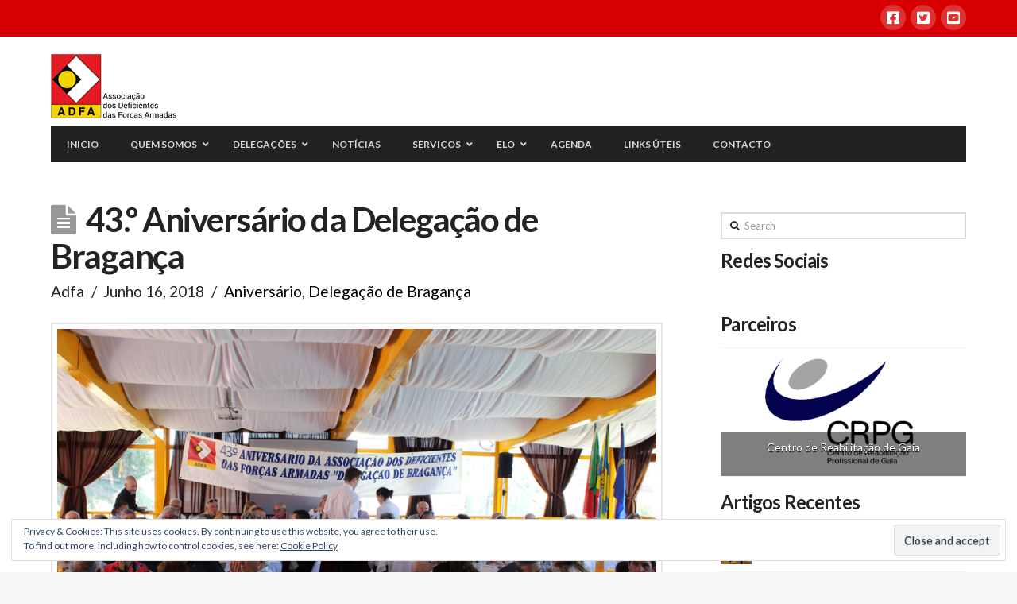

--- FILE ---
content_type: text/html; charset=UTF-8
request_url: https://www.adfa-portugal.com/category/adfa/delegacao-de-braganca/
body_size: 19657
content:


<!DOCTYPE html>

<html class="no-js" lang="pt-PT">

<head>
  
<meta charset="UTF-8">
<meta name="viewport" content="width=device-width, initial-scale=1.0">
<link rel="pingback" href="https://www.adfa-portugal.com/xmlrpc.php">
<meta name='robots' content='index, follow, max-image-preview:large, max-snippet:-1, max-video-preview:-1' />

	<!-- This site is optimized with the Yoast SEO plugin v16.4 - https://yoast.com/wordpress/plugins/seo/ -->
	<title>Arquivo de Delegação de Bragança - Adfa</title>
	<link rel="canonical" href="https://www.adfa-portugal.com/category/adfa/delegacao-de-braganca/" />
	<meta property="og:locale" content="pt_PT" />
	<meta property="og:type" content="article" />
	<meta property="og:title" content="Arquivo de Delegação de Bragança - Adfa" />
	<meta property="og:url" content="https://www.adfa-portugal.com/category/adfa/delegacao-de-braganca/" />
	<meta property="og:site_name" content="Adfa" />
	<meta name="twitter:card" content="summary_large_image" />
	<script type="application/ld+json" class="yoast-schema-graph">{"@context":"https://schema.org","@graph":[{"@type":"WebSite","@id":"https://www.adfa-portugal.com/#website","url":"https://www.adfa-portugal.com/","name":"Adfa","description":"Associa\u00e7\u00e3o dos Deficientes das For\u00e7as Armadas","potentialAction":[{"@type":"SearchAction","target":"https://www.adfa-portugal.com/?s={search_term_string}","query-input":"required name=search_term_string"}],"inLanguage":"pt-PT"},{"@type":"CollectionPage","@id":"https://www.adfa-portugal.com/category/adfa/delegacao-de-braganca/#webpage","url":"https://www.adfa-portugal.com/category/adfa/delegacao-de-braganca/","name":"Arquivo de Delega\u00e7\u00e3o de Bragan\u00e7a - Adfa","isPartOf":{"@id":"https://www.adfa-portugal.com/#website"},"breadcrumb":{"@id":"https://www.adfa-portugal.com/category/adfa/delegacao-de-braganca/#breadcrumb"},"inLanguage":"pt-PT","potentialAction":[{"@type":"ReadAction","target":["https://www.adfa-portugal.com/category/adfa/delegacao-de-braganca/"]}]},{"@type":"BreadcrumbList","@id":"https://www.adfa-portugal.com/category/adfa/delegacao-de-braganca/#breadcrumb","itemListElement":[{"@type":"ListItem","position":1,"item":{"@type":"WebPage","@id":"https://www.adfa-portugal.com/","url":"https://www.adfa-portugal.com/","name":"In\u00edcio"}},{"@type":"ListItem","position":2,"item":{"@type":"WebPage","@id":"https://www.adfa-portugal.com/category/adfa/","url":"https://www.adfa-portugal.com/category/adfa/","name":"ADFA"}},{"@type":"ListItem","position":3,"item":{"@id":"https://www.adfa-portugal.com/category/adfa/delegacao-de-braganca/#webpage"}}]}]}</script>
	<!-- / Yoast SEO plugin. -->


<link rel='dns-prefetch' href='//code.responsivevoice.org' />
<link rel='dns-prefetch' href='//s.w.org' />
<link rel='dns-prefetch' href='//v0.wordpress.com' />
<link rel='dns-prefetch' href='//i0.wp.com' />
<link rel='dns-prefetch' href='//i1.wp.com' />
<link rel='dns-prefetch' href='//i2.wp.com' />
<link rel="alternate" type="application/rss+xml" title="Adfa &raquo; Feed" href="https://www.adfa-portugal.com/feed/" />
<link rel="alternate" type="application/rss+xml" title="Adfa &raquo; Feed de comentários" href="https://www.adfa-portugal.com/comments/feed/" />
<link rel="alternate" type="application/rss+xml" title="Feed de categorias Adfa &raquo; Delegação de Bragança" href="https://www.adfa-portugal.com/category/adfa/delegacao-de-braganca/feed/" />
		<script type="text/javascript">
			window._wpemojiSettings = {"baseUrl":"https:\/\/s.w.org\/images\/core\/emoji\/13.0.1\/72x72\/","ext":".png","svgUrl":"https:\/\/s.w.org\/images\/core\/emoji\/13.0.1\/svg\/","svgExt":".svg","source":{"concatemoji":"https:\/\/www.adfa-portugal.com\/wp-includes\/js\/wp-emoji-release.min.js?ver=5.7.14"}};
			!function(e,a,t){var n,r,o,i=a.createElement("canvas"),p=i.getContext&&i.getContext("2d");function s(e,t){var a=String.fromCharCode;p.clearRect(0,0,i.width,i.height),p.fillText(a.apply(this,e),0,0);e=i.toDataURL();return p.clearRect(0,0,i.width,i.height),p.fillText(a.apply(this,t),0,0),e===i.toDataURL()}function c(e){var t=a.createElement("script");t.src=e,t.defer=t.type="text/javascript",a.getElementsByTagName("head")[0].appendChild(t)}for(o=Array("flag","emoji"),t.supports={everything:!0,everythingExceptFlag:!0},r=0;r<o.length;r++)t.supports[o[r]]=function(e){if(!p||!p.fillText)return!1;switch(p.textBaseline="top",p.font="600 32px Arial",e){case"flag":return s([127987,65039,8205,9895,65039],[127987,65039,8203,9895,65039])?!1:!s([55356,56826,55356,56819],[55356,56826,8203,55356,56819])&&!s([55356,57332,56128,56423,56128,56418,56128,56421,56128,56430,56128,56423,56128,56447],[55356,57332,8203,56128,56423,8203,56128,56418,8203,56128,56421,8203,56128,56430,8203,56128,56423,8203,56128,56447]);case"emoji":return!s([55357,56424,8205,55356,57212],[55357,56424,8203,55356,57212])}return!1}(o[r]),t.supports.everything=t.supports.everything&&t.supports[o[r]],"flag"!==o[r]&&(t.supports.everythingExceptFlag=t.supports.everythingExceptFlag&&t.supports[o[r]]);t.supports.everythingExceptFlag=t.supports.everythingExceptFlag&&!t.supports.flag,t.DOMReady=!1,t.readyCallback=function(){t.DOMReady=!0},t.supports.everything||(n=function(){t.readyCallback()},a.addEventListener?(a.addEventListener("DOMContentLoaded",n,!1),e.addEventListener("load",n,!1)):(e.attachEvent("onload",n),a.attachEvent("onreadystatechange",function(){"complete"===a.readyState&&t.readyCallback()})),(n=t.source||{}).concatemoji?c(n.concatemoji):n.wpemoji&&n.twemoji&&(c(n.twemoji),c(n.wpemoji)))}(window,document,window._wpemojiSettings);
		</script>
		<style type="text/css">
img.wp-smiley,
img.emoji {
	display: inline !important;
	border: none !important;
	box-shadow: none !important;
	height: 1em !important;
	width: 1em !important;
	margin: 0 .07em !important;
	vertical-align: -0.1em !important;
	background: none !important;
	padding: 0 !important;
}
</style>
	<link rel='stylesheet' id='mec-select2-style-css'  href='https://www.adfa-portugal.com/wp-content/plugins/modern-events-calendar/assets/packages/select2/select2.min.css?ver=5.20.0.1769370709' type='text/css' media='all' />
<link rel='stylesheet' id='mec-font-icons-css'  href='https://www.adfa-portugal.com/wp-content/plugins/modern-events-calendar/assets/css/iconfonts.css?ver=5.7.14' type='text/css' media='all' />
<link rel='stylesheet' id='mec-frontend-style-css'  href='https://www.adfa-portugal.com/wp-content/plugins/modern-events-calendar/assets/css/frontend.min.css?ver=5.20.0.1769370709' type='text/css' media='all' />
<link rel='stylesheet' id='mec-tooltip-style-css'  href='https://www.adfa-portugal.com/wp-content/plugins/modern-events-calendar/assets/packages/tooltip/tooltip.css?ver=5.7.14' type='text/css' media='all' />
<link rel='stylesheet' id='mec-tooltip-shadow-style-css'  href='https://www.adfa-portugal.com/wp-content/plugins/modern-events-calendar/assets/packages/tooltip/tooltipster-sideTip-shadow.min.css?ver=5.7.14' type='text/css' media='all' />
<link rel='stylesheet' id='featherlight-css'  href='https://www.adfa-portugal.com/wp-content/plugins/modern-events-calendar/assets/packages/featherlight/featherlight.css?ver=5.7.14' type='text/css' media='all' />
<link rel='stylesheet' id='mec-lity-style-css'  href='https://www.adfa-portugal.com/wp-content/plugins/modern-events-calendar/assets/packages/lity/lity.min.css?ver=5.7.14' type='text/css' media='all' />
<link rel='stylesheet' id='wp-block-library-css'  href='https://www.adfa-portugal.com/wp-includes/css/dist/block-library/style.min.css?ver=5.7.14' type='text/css' media='all' />
<style id='wp-block-library-inline-css' type='text/css'>
.has-text-align-justify{text-align:justify;}
</style>
<link rel='stylesheet' id='wp-block-library-theme-css'  href='https://www.adfa-portugal.com/wp-includes/css/dist/block-library/theme.min.css?ver=5.7.14' type='text/css' media='all' />
<link rel='stylesheet' id='rv-style-css'  href='https://www.adfa-portugal.com/wp-content/plugins/responsivevoice-text-to-speech/includes/css/responsivevoice.css?ver=5.7.14' type='text/css' media='all' />
<link rel='stylesheet' id='rs-plugin-settings-css'  href='https://www.adfa-portugal.com/wp-content/plugins/revslider/public/assets/css/rs6.css?ver=6.4.11' type='text/css' media='all' />
<style id='rs-plugin-settings-inline-css' type='text/css'>
#rs-demo-id {}
</style>
<link rel='stylesheet' id='x-stack-css'  href='https://www.adfa-portugal.com/wp-content/themes/x/framework/dist/css/site/stacks/renew.css' type='text/css' media='all' />
<link rel='stylesheet' id='x-cranium-migration-css'  href='https://www.adfa-portugal.com/wp-content/themes/x/framework/legacy/cranium/dist/css/site/renew.css' type='text/css' media='all' />
<!-- `eu-cookie-law-style` is included in the concatenated jetpack.css -->
<!-- Inline jetpack_facebook_likebox -->
<style id='jetpack_facebook_likebox-inline-css' type='text/css'>
.widget_facebook_likebox {
	overflow: hidden;
}

</style>
<!-- `jetpack-top-posts-widget` is included in the concatenated jetpack.css -->
<link rel='stylesheet' id='ubermenu-css'  href='https://www.adfa-portugal.com/wp-content/plugins/ubermenu/pro/assets/css/ubermenu.min.css?ver=3.7.4' type='text/css' media='all' />
<link rel='stylesheet' id='ubermenu-grey-white-css'  href='https://www.adfa-portugal.com/wp-content/plugins/ubermenu/assets/css/skins/blackwhite.css?ver=5.7.14' type='text/css' media='all' />
<link rel='stylesheet' id='ubermenu-font-awesome-all-css'  href='https://www.adfa-portugal.com/wp-content/plugins/ubermenu/assets/fontawesome/css/all.min.css?ver=5.7.14' type='text/css' media='all' />
<link rel='stylesheet' id='the-grid-css'  href='https://www.adfa-portugal.com/wp-content/plugins/the-grid/frontend/assets/css/the-grid.min.css?ver=2.6.60' type='text/css' media='all' />
<style id='the-grid-inline-css' type='text/css'>
.tolb-holder{background:rgba(0,0,0,0.8)}.tolb-holder .tolb-close,.tolb-holder .tolb-title,.tolb-holder .tolb-counter,.tolb-holder .tolb-next i,.tolb-holder .tolb-prev i{color:#ffffff}.tolb-holder .tolb-load{border-color:rgba(255,255,255,0.2);border-left:3px solid #ffffff}
.to-heart-icon,.to-heart-icon svg,.to-post-like,.to-post-like .to-like-count{position:relative;display:inline-block}.to-post-like{width:auto;cursor:pointer;font-weight:400}.to-heart-icon{float:left;margin:0 4px 0 0}.to-heart-icon svg{overflow:visible;width:15px;height:14px}.to-heart-icon g{-webkit-transform:scale(1);transform:scale(1)}.to-heart-icon path{-webkit-transform:scale(1);transform:scale(1);transition:fill .4s ease,stroke .4s ease}.no-liked .to-heart-icon path{fill:#999;stroke:#999}.empty-heart .to-heart-icon path{fill:transparent!important;stroke:#999}.liked .to-heart-icon path,.to-heart-icon svg:hover path{fill:#ff6863!important;stroke:#ff6863!important}@keyframes heartBeat{0%{transform:scale(1)}20%{transform:scale(.8)}30%{transform:scale(.95)}45%{transform:scale(.75)}50%{transform:scale(.85)}100%{transform:scale(.9)}}@-webkit-keyframes heartBeat{0%,100%,50%{-webkit-transform:scale(1)}20%{-webkit-transform:scale(.8)}30%{-webkit-transform:scale(.95)}45%{-webkit-transform:scale(.75)}}.heart-pulse g{-webkit-animation-name:heartBeat;animation-name:heartBeat;-webkit-animation-duration:1s;animation-duration:1s;-webkit-animation-iteration-count:infinite;animation-iteration-count:infinite;-webkit-transform-origin:50% 50%;transform-origin:50% 50%}.to-post-like a{color:inherit!important;fill:inherit!important;stroke:inherit!important}
</style>
<link rel='stylesheet' id='jetpack_css-css'  href='https://www.adfa-portugal.com/wp-content/plugins/jetpack/css/jetpack.css?ver=9.8.3' type='text/css' media='all' />
<script type='text/javascript' src='https://www.adfa-portugal.com/wp-includes/js/jquery/jquery.min.js?ver=3.5.1' id='jquery-core-js'></script>
<script type='text/javascript' src='https://www.adfa-portugal.com/wp-includes/js/jquery/jquery-migrate.min.js?ver=3.3.2' id='jquery-migrate-js'></script>
<script type='text/javascript' id='mec-frontend-script-js-extra'>
/* <![CDATA[ */
var mecdata = {"day":"day","days":"days","hour":"hour","hours":"hours","minute":"minute","minutes":"minutes","second":"second","seconds":"seconds","elementor_edit_mode":"no","recapcha_key":"","ajax_url":"https:\/\/www.adfa-portugal.com\/wp-admin\/admin-ajax.php","fes_nonce":"fb9b0f41c2","current_year":"2026","current_month":"01","datepicker_format":"yy-mm-dd"};
/* ]]> */
</script>
<script type='text/javascript' src='https://www.adfa-portugal.com/wp-content/plugins/modern-events-calendar/assets/js/frontend.js?ver=5.20.0.1769370709' id='mec-frontend-script-js'></script>
<script type='text/javascript' src='https://www.adfa-portugal.com/wp-content/plugins/modern-events-calendar/assets/js/events.js?ver=5.20.0.1769370709' id='mec-events-script-js'></script>
<script type='text/javascript' src='https://code.responsivevoice.org/1.6.2/responsivevoice.js?source=wp-plugin&#038;ver=5.7.14' id='responsive-voice-js'></script>
<script type='text/javascript' src='https://www.adfa-portugal.com/wp-content/plugins/revslider/public/assets/js/rbtools.min.js?ver=6.4.8' id='tp-tools-js'></script>
<script type='text/javascript' src='https://www.adfa-portugal.com/wp-content/plugins/revslider/public/assets/js/rs6.min.js?ver=6.4.11' id='revmin-js'></script>
<link rel="https://api.w.org/" href="https://www.adfa-portugal.com/wp-json/" /><link rel="alternate" type="application/json" href="https://www.adfa-portugal.com/wp-json/wp/v2/categories/48" /><style id="ubermenu-custom-generated-css">
/** Font Awesome 4 Compatibility **/
.fa{font-style:normal;font-variant:normal;font-weight:normal;font-family:FontAwesome;}

/** UberMenu Custom Menu Styles (Customizer) **/
/* main */
 .ubermenu-main { margin-bottom:10px; }
 .ubermenu.ubermenu-main .ubermenu-item-normal > .ubermenu-target:hover, .ubermenu.ubermenu-main .ubermenu-item-normal.ubermenu-active > .ubermenu-target { color:#dd3333; }
 .ubermenu-main .ubermenu-item-normal > .ubermenu-target { font-size:13px; font-weight:bold; }
 .ubermenu-main .ubermenu-submenu-type-flyout > .ubermenu-item-normal > .ubermenu-target { padding-top:14px; padding-bottom:14px; border-bottom:1px solid #b2b2b2; }


/* Status: Loaded from Transient */

</style><style type='text/css'>img#wpstats{display:none}</style>
		<meta name="generator" content="Powered by Slider Revolution 6.4.11 - responsive, Mobile-Friendly Slider Plugin for WordPress with comfortable drag and drop interface." />
<link rel="icon" href="https://i1.wp.com/www.adfa-portugal.com/wp-content/uploads/2020/06/cropped-adfa_today.jpg?fit=32%2C32&#038;ssl=1" sizes="32x32" />
<link rel="icon" href="https://i1.wp.com/www.adfa-portugal.com/wp-content/uploads/2020/06/cropped-adfa_today.jpg?fit=192%2C192&#038;ssl=1" sizes="192x192" />
<link rel="apple-touch-icon" href="https://i1.wp.com/www.adfa-portugal.com/wp-content/uploads/2020/06/cropped-adfa_today.jpg?fit=180%2C180&#038;ssl=1" />
<meta name="msapplication-TileImage" content="https://i1.wp.com/www.adfa-portugal.com/wp-content/uploads/2020/06/cropped-adfa_today.jpg?fit=270%2C270&#038;ssl=1" />
<script type="text/javascript">function setREVStartSize(e){
			//window.requestAnimationFrame(function() {				 
				window.RSIW = window.RSIW===undefined ? window.innerWidth : window.RSIW;	
				window.RSIH = window.RSIH===undefined ? window.innerHeight : window.RSIH;	
				try {								
					var pw = document.getElementById(e.c).parentNode.offsetWidth,
						newh;
					pw = pw===0 || isNaN(pw) ? window.RSIW : pw;
					e.tabw = e.tabw===undefined ? 0 : parseInt(e.tabw);
					e.thumbw = e.thumbw===undefined ? 0 : parseInt(e.thumbw);
					e.tabh = e.tabh===undefined ? 0 : parseInt(e.tabh);
					e.thumbh = e.thumbh===undefined ? 0 : parseInt(e.thumbh);
					e.tabhide = e.tabhide===undefined ? 0 : parseInt(e.tabhide);
					e.thumbhide = e.thumbhide===undefined ? 0 : parseInt(e.thumbhide);
					e.mh = e.mh===undefined || e.mh=="" || e.mh==="auto" ? 0 : parseInt(e.mh,0);		
					if(e.layout==="fullscreen" || e.l==="fullscreen") 						
						newh = Math.max(e.mh,window.RSIH);					
					else{					
						e.gw = Array.isArray(e.gw) ? e.gw : [e.gw];
						for (var i in e.rl) if (e.gw[i]===undefined || e.gw[i]===0) e.gw[i] = e.gw[i-1];					
						e.gh = e.el===undefined || e.el==="" || (Array.isArray(e.el) && e.el.length==0)? e.gh : e.el;
						e.gh = Array.isArray(e.gh) ? e.gh : [e.gh];
						for (var i in e.rl) if (e.gh[i]===undefined || e.gh[i]===0) e.gh[i] = e.gh[i-1];
											
						var nl = new Array(e.rl.length),
							ix = 0,						
							sl;					
						e.tabw = e.tabhide>=pw ? 0 : e.tabw;
						e.thumbw = e.thumbhide>=pw ? 0 : e.thumbw;
						e.tabh = e.tabhide>=pw ? 0 : e.tabh;
						e.thumbh = e.thumbhide>=pw ? 0 : e.thumbh;					
						for (var i in e.rl) nl[i] = e.rl[i]<window.RSIW ? 0 : e.rl[i];
						sl = nl[0];									
						for (var i in nl) if (sl>nl[i] && nl[i]>0) { sl = nl[i]; ix=i;}															
						var m = pw>(e.gw[ix]+e.tabw+e.thumbw) ? 1 : (pw-(e.tabw+e.thumbw)) / (e.gw[ix]);					
						newh =  (e.gh[ix] * m) + (e.tabh + e.thumbh);
					}				
					if(window.rs_init_css===undefined) window.rs_init_css = document.head.appendChild(document.createElement("style"));					
					document.getElementById(e.c).height = newh+"px";
					window.rs_init_css.innerHTML += "#"+e.c+"_wrapper { height: "+newh+"px }";				
				} catch(e){
					console.log("Failure at Presize of Slider:" + e)
				}					   
			//});
		  };</script>
			<style type="text/css" id="wp-custom-css">
				

#post-3468 > div > div.entry-featured {display:none}

#post-3498 > div > div.entry-featured {display:none}

			</style>
		<style id="x-generated-css"> a,h1 a:hover,h2 a:hover,h3 a:hover,h4 a:hover,h5 a:hover,h6 a:hover,.x-comment-time:hover,#reply-title small a,.comment-reply-link:hover,.x-comment-author a:hover,.x-recent-posts a:hover .h-recent-posts{color:hsl(0,0%,0%);}a:hover,#reply-title small a:hover{color:#d80f0f;}.entry-title:before{color:rgb(153,151,151);}a.x-img-thumbnail:hover,li.bypostauthor > article.comment{border-color:hsl(0,0%,0%);}.flex-direction-nav a,.flex-control-nav a:hover,.flex-control-nav a.flex-active,.x-dropcap,.x-skill-bar .bar,.x-pricing-column.featured h2,.h-comments-title small,.x-pagination a:hover,.woocommerce-pagination a:hover,.x-entry-share .x-share:hover,.entry-thumb,.widget_tag_cloud .tagcloud a:hover,.widget_product_tag_cloud .tagcloud a:hover,.x-highlight,.x-recent-posts .x-recent-posts-img:after,.x-portfolio-filters{background-color:hsl(0,0%,0%);}.x-portfolio-filters:hover{background-color:#d80f0f;}.x-main{width:calc(70% - 3.20197%);}.x-sidebar{width:calc(100% - 3.20197% - 70%);}.h-landmark{font-weight:400;}.x-comment-author a{color:rgb(35,35,35);}.x-comment-author a,.comment-form-author label,.comment-form-email label,.comment-form-url label,.comment-form-rating label,.comment-form-comment label,.widget_calendar #wp-calendar caption,.widget_calendar #wp-calendar th,.x-accordion-heading .x-accordion-toggle,.x-nav-tabs > li > a:hover,.x-nav-tabs > .active > a,.x-nav-tabs > .active > a:hover{color:rgb(35,35,35);}.widget_calendar #wp-calendar th{border-bottom-color:rgb(35,35,35);}.x-pagination span.current,.woocommerce-pagination span[aria-current],.x-portfolio-filters-menu,.widget_tag_cloud .tagcloud a,.h-feature-headline span i,.widget_price_filter .ui-slider .ui-slider-handle{background-color:rgb(35,35,35);}@media (max-width:978.98px){}@media (max-width:978.98px){.x-content-sidebar-active .alignwide,.x-sidebar-content-active .alignwide{width:calc((1177.6 / 1152) * 100%);max-width:calc((1177.6 / 1152) * 100%);margin-left:calc((((1177.6 / 1152) * 100%) - 100%) / -2);}}@media (max-width:978.98px){.x-content-sidebar-active .alignfull,.x-sidebar-content-active .alignfull{width:calc((1280 / 1152) * 100%);max-width:calc((1280 / 1152) * 100%);margin-left:calc((((1280 / 1152) * 100%) - 100%) / -2);}}.x-full-width-active .alignwide{width:calc((1177.6 / 1152) * 100%);max-width:calc((1177.6 / 1152) * 100%);margin-left:calc((((1177.6 / 1152) * 100%) - 100%) / -2);}.x-full-width-active .alignfull{width:calc((1280 / 1152) * 100%);max-width:calc((1280 / 1152) * 100%);margin-left:calc((((1280 / 1152) * 100%) - 100%) / -2);}html{font-size:14px;}@media (min-width:480px){html{font-size:14px;}}@media (min-width:767px){html{font-size:14px;}}@media (min-width:979px){html{font-size:14px;}}@media (min-width:1200px){html{font-size:14px;}}body{font-style:normal;font-weight:400;color:rgb(35,35,35);background:hsl(0,3%,97%) url(//adfa-portugal.com/wp-content/uploads/2018/09/background_03-1024x600.png) center top repeat;}.w-b{font-weight:400 !important;}h1,h2,h3,h4,h5,h6,.h1,.h2,.h3,.h4,.h5,.h6{font-family:"Lato",sans-serif;font-style:normal;font-weight:700;}h1,.h1{letter-spacing:-0.035em;}h2,.h2{letter-spacing:-0.035em;}h3,.h3{letter-spacing:-0.035em;}h4,.h4{letter-spacing:-0.035em;}h5,.h5{letter-spacing:-0.035em;}h6,.h6{letter-spacing:-0.035em;}.w-h{font-weight:700 !important;}.x-container.width{width:90%;}.x-container.max{max-width:1280px;}.site,.x-site{width:90%;max-width:1280px;}.x-main.full{float:none;display:block;width:auto;}@media (max-width:978.98px){.x-main.full,.x-main.left,.x-main.right,.x-sidebar.left,.x-sidebar.right{float:none;display:block;width:auto !important;}}.entry-header,.entry-content{font-size:1.38rem;}body,input,button,select,textarea{font-family:"Lato",sans-serif;}h1,h2,h3,h4,h5,h6,.h1,.h2,.h3,.h4,.h5,.h6,h1 a,h2 a,h3 a,h4 a,h5 a,h6 a,.h1 a,.h2 a,.h3 a,.h4 a,.h5 a,.h6 a,blockquote{color:rgb(35,35,35);}.cfc-h-tx{color:rgb(35,35,35) !important;}.cfc-h-bd{border-color:rgb(35,35,35) !important;}.cfc-h-bg{background-color:rgb(35,35,35) !important;}.cfc-b-tx{color:rgb(35,35,35) !important;}.cfc-b-bd{border-color:rgb(35,35,35) !important;}.cfc-b-bg{background-color:rgb(35,35,35) !important;}.x-btn,.button,[type="submit"]{color:#ffffff;border-color:#ac1100;background-color:rgb(172,2,2);text-shadow:0 0.075em 0.075em rgba(0,0,0,0.5);}.x-btn:hover,.button:hover,[type="submit"]:hover{color:#ffffff;border-color:#600900;background-color:#ef2201;text-shadow:0 0.075em 0.075em rgba(0,0,0,0.5);}.x-btn.x-btn-real,.x-btn.x-btn-real:hover{margin-bottom:0.25em;text-shadow:0 0.075em 0.075em rgba(0,0,0,0.65);}.x-btn.x-btn-real{box-shadow:0 0.25em 0 0 #a71000,0 4px 9px rgba(0,0,0,0.75);}.x-btn.x-btn-real:hover{box-shadow:0 0.25em 0 0 #a71000,0 4px 9px rgba(0,0,0,0.75);}.x-btn.x-btn-flat,.x-btn.x-btn-flat:hover{margin-bottom:0;text-shadow:0 0.075em 0.075em rgba(0,0,0,0.65);box-shadow:none;}.x-btn.x-btn-transparent,.x-btn.x-btn-transparent:hover{margin-bottom:0;border-width:3px;text-shadow:none;text-transform:uppercase;background-color:transparent;box-shadow:none;} .x-topbar .p-info,.x-topbar .p-info a,.x-topbar .x-social-global a{color:#ffffff;}.x-topbar .p-info a:hover{color:#959baf;}.x-topbar{background-color:rgb(214,0,0);}.x-navbar .desktop .x-nav > li:before{padding-top:37px;}.x-navbar .desktop .x-nav > li > a,.x-navbar .desktop .sub-menu li > a,.x-navbar .mobile .x-nav li a{color:#999999;}.x-navbar .desktop .x-nav > li > a:hover,.x-navbar .desktop .x-nav > .x-active > a,.x-navbar .desktop .x-nav > .current-menu-item > a,.x-navbar .desktop .sub-menu li > a:hover,.x-navbar .desktop .sub-menu li.x-active > a,.x-navbar .desktop .sub-menu li.current-menu-item > a,.x-navbar .desktop .x-nav .x-megamenu > .sub-menu > li > a,.x-navbar .mobile .x-nav li > a:hover,.x-navbar .mobile .x-nav li.x-active > a,.x-navbar .mobile .x-nav li.current-menu-item > a{color:#272727;}.x-btn-navbar,.x-btn-navbar:hover{color:#ffffff;}.x-navbar .desktop .sub-menu li:before,.x-navbar .desktop .sub-menu li:after{background-color:#999999;}.x-navbar,.x-navbar .sub-menu{background-color:hsl(0,0%,100%) !important;}.x-btn-navbar,.x-btn-navbar.collapsed:hover{background-color:rgb(119,119,120);}.x-btn-navbar.collapsed{background-color:rgb(214,0,0);}.x-navbar .desktop .x-nav > li > a:hover > span,.x-navbar .desktop .x-nav > li.x-active > a > span,.x-navbar .desktop .x-nav > li.current-menu-item > a > span{box-shadow:0 2px 0 0 #272727;}.x-navbar .desktop .x-nav > li > a{height:90px;padding-top:37px;}.x-navbar .desktop .x-nav > li ul{top:90px;}.x-colophon.bottom{background-color:rgb(214,0,0);}.x-colophon.bottom,.x-colophon.bottom a,.x-colophon.bottom .x-social-global a{color:#ffffff;}.x-navbar.x-navbar-fixed-top.x-container.max.width{width:90%%;max-width:1280pxpx;}.x-navbar-inner{min-height:90px;}.x-brand{margin-top:22px;font-family:"Lato",sans-serif;font-size:42px;font-style:normal;font-weight:700;letter-spacing:-0.035em;color:#272727;}.x-brand:hover,.x-brand:focus{color:#272727;}.x-brand img{width:calc(px / 2);}.x-navbar .x-nav-wrap .x-nav > li > a{font-family:"Lato",sans-serif;font-style:normal;font-weight:700;letter-spacing:0.085em;text-transform:uppercase;}.x-navbar .desktop .x-nav > li > a{font-size:13px;}.x-navbar .desktop .x-nav > li > a:not(.x-btn-navbar-woocommerce){padding-left:20px;padding-right:20px;}.x-navbar .desktop .x-nav > li > a > span{margin-right:-0.085em;}.x-btn-navbar{margin-top:20px;}.x-btn-navbar,.x-btn-navbar.collapsed{font-size:24px;}@media (max-width:979px){.x-widgetbar{left:0;right:0;}} .x-colophon.bottom{background-color:rgb(214,0,0);}.x-colophon.bottom,.x-colophon.bottom a,.x-colophon.bottom .x-social-global a{color:#ffffff;} @font-face{font-family:'FontAwesomePro';font-style:normal;font-weight:900;font-display:block;src:url('https://www.adfa-portugal.com/wp-content/plugins/cornerstone/assets/dist/fonts/fa-solid-900.woff2') format('woff2'),url('https://www.adfa-portugal.com/wp-content/plugins/cornerstone/assets/dist/fonts/fa-solid-900.woff') format('woff'),url('https://www.adfa-portugal.com/wp-content/plugins/cornerstone/assets/dist/fonts/fa-solid-900.ttf') format('truetype');}[data-x-fa-pro-icon]{font-family:"FontAwesomePro" !important;}[data-x-fa-pro-icon]:before{content:attr(data-x-fa-pro-icon);}[data-x-icon],[data-x-icon-o],[data-x-icon-l],[data-x-icon-s],[data-x-icon-b],[data-x-fa-pro-icon],[class*="cs-fa-"]{display:inline-block;font-style:normal;font-weight:400;text-decoration:inherit;text-rendering:auto;-webkit-font-smoothing:antialiased;-moz-osx-font-smoothing:grayscale;}[data-x-icon].left,[data-x-icon-o].left,[data-x-icon-l].left,[data-x-icon-s].left,[data-x-icon-b].left,[data-x-fa-pro-icon].left,[class*="cs-fa-"].left{margin-right:0.5em;}[data-x-icon].right,[data-x-icon-o].right,[data-x-icon-l].right,[data-x-icon-s].right,[data-x-icon-b].right,[data-x-fa-pro-icon].right,[class*="cs-fa-"].right{margin-left:0.5em;}[data-x-icon]:before,[data-x-icon-o]:before,[data-x-icon-l]:before,[data-x-icon-s]:before,[data-x-icon-b]:before,[data-x-fa-pro-icon]:before,[class*="cs-fa-"]:before{line-height:1;}@font-face{font-family:'FontAwesome';font-style:normal;font-weight:900;font-display:block;src:url('https://www.adfa-portugal.com/wp-content/plugins/cornerstone/assets/dist/fonts/fa-solid-900.woff2') format('woff2'),url('https://www.adfa-portugal.com/wp-content/plugins/cornerstone/assets/dist/fonts/fa-solid-900.woff') format('woff'),url('https://www.adfa-portugal.com/wp-content/plugins/cornerstone/assets/dist/fonts/fa-solid-900.ttf') format('truetype');}[data-x-icon],[data-x-icon-s],[data-x-icon][class*="cs-fa-"]{font-family:"FontAwesome" !important;font-weight:900;}[data-x-icon]:before,[data-x-icon][class*="cs-fa-"]:before{content:attr(data-x-icon);}[data-x-icon-s]:before{content:attr(data-x-icon-s);}@font-face{font-family:'FontAwesomeRegular';font-style:normal;font-weight:400;font-display:block;src:url('https://www.adfa-portugal.com/wp-content/plugins/cornerstone/assets/dist/fonts/fa-regular-400.woff2') format('woff2'),url('https://www.adfa-portugal.com/wp-content/plugins/cornerstone/assets/dist/fonts/fa-regular-400.woff') format('woff'),url('https://www.adfa-portugal.com/wp-content/plugins/cornerstone/assets/dist/fonts/fa-regular-400.ttf') format('truetype');}@font-face{font-family:'FontAwesomePro';font-style:normal;font-weight:400;font-display:block;src:url('https://www.adfa-portugal.com/wp-content/plugins/cornerstone/assets/dist/fonts/fa-regular-400.woff2') format('woff2'),url('https://www.adfa-portugal.com/wp-content/plugins/cornerstone/assets/dist/fonts/fa-regular-400.woff') format('woff'),url('https://www.adfa-portugal.com/wp-content/plugins/cornerstone/assets/dist/fonts/fa-regular-400.ttf') format('truetype');}[data-x-icon-o]{font-family:"FontAwesomeRegular" !important;}[data-x-icon-o]:before{content:attr(data-x-icon-o);}@font-face{font-family:'FontAwesomeLight';font-style:normal;font-weight:300;font-display:block;src:url('https://www.adfa-portugal.com/wp-content/plugins/cornerstone/assets/dist/fonts/fa-light-300.woff2') format('woff2'),url('https://www.adfa-portugal.com/wp-content/plugins/cornerstone/assets/dist/fonts/fa-light-300.woff') format('woff'),url('https://www.adfa-portugal.com/wp-content/plugins/cornerstone/assets/dist/fonts/fa-light-300.ttf') format('truetype');}@font-face{font-family:'FontAwesomePro';font-style:normal;font-weight:300;font-display:block;src:url('https://www.adfa-portugal.com/wp-content/plugins/cornerstone/assets/dist/fonts/fa-light-300.woff2') format('woff2'),url('https://www.adfa-portugal.com/wp-content/plugins/cornerstone/assets/dist/fonts/fa-light-300.woff') format('woff'),url('https://www.adfa-portugal.com/wp-content/plugins/cornerstone/assets/dist/fonts/fa-light-300.ttf') format('truetype');}[data-x-icon-l]{font-family:"FontAwesomeLight" !important;font-weight:300;}[data-x-icon-l]:before{content:attr(data-x-icon-l);}@font-face{font-family:'FontAwesomeBrands';font-style:normal;font-weight:normal;font-display:block;src:url('https://www.adfa-portugal.com/wp-content/plugins/cornerstone/assets/dist/fonts/fa-brands-400.woff2') format('woff2'),url('https://www.adfa-portugal.com/wp-content/plugins/cornerstone/assets/dist/fonts/fa-brands-400.woff') format('woff'),url('https://www.adfa-portugal.com/wp-content/plugins/cornerstone/assets/dist/fonts/fa-brands-400.ttf') format('truetype');}[data-x-icon-b]{font-family:"FontAwesomeBrands" !important;}[data-x-icon-b]:before{content:attr(data-x-icon-b);}.x-brand{margin-bottom:10px;}.entry-title{font-size:220%;}div.wpforms-container-full .wpforms-form input.wpforms-field-medium,div.wpforms-container-full .wpforms-form select.wpforms-field-medium,div.wpforms-container-full .wpforms-form .wpforms-field-row.wpforms-field-medium{max-width:100%;}.x-portfolio .entry-featured {display:none;}body.single-x-portfolio > #x-root > #top > header.x-header-landmark {display:none;}.single-x-portfolio .entry-header{margin-top:0%;}.lima .tg-item-content-holder{position:relative;display:block;min-height:154px;padding:18px;text-align:left;}#grid-87 > div.tg-grid-holder.tg-layout-masonry > article.tg-item.tg-post-501.lima.f4.f20.f22.f21 > div > div.tg-item-content-holder.tg-dark.image-format{padding-top:0.5em;padding-left:4px}#grid-87 > div.tg-grid-holder.tg-layout-masonry > article.tg-item.tg-post-501.lima.f4.f20.f22.f21 > div > div.tg-item-content-holder.tg-dark.image-format > span.no-ajaxy.to-post-like.no-liked.empty-heart{display:none;position:absolute;}#grid-87 > div.tg-grid-holder.tg-layout-masonry > article.tg-item.tg-post-501.lima.f4.f20.f22.f21 > div > div.tg-item-content-holder.tg-dark.image-format > h2{padding-right:4px !important;}#grid-87 > div.tg-grid-holder.tg-layout-masonry > article.tg-item.tg-post-501.lima.f4.f20.f22.f21 > div > div.tg-item-content-holder.tg-dark.image-format > span.tg-cats-holder{padding-right:4px !important;}.tg-maren-ivo .tg-item-content-holder[data-position="bottom"]{position:relative;min-height:1px;display:block;padding:5px 2px !important;}.h-landmark,.entry-title.h-landmark{margin:0;font-size:245%;letter-spacing:0em !important;line-height:1.3;;}.mec-wrap .mec-totalcal-box{display:none;position:relative;border:1px solid #efefef;padding:20px 5px;margin:0 0 20px;background:#fafafa;overflow:hidden;box-shadow:0 3px 2px 0 rgba(0,0,0,.012);}.x-colophon.bottom{background-color:hsl(0,100%,42%);}.tg-item .tg-dark p{color:#444444;}.tg-item .tg-dark span{color:#444444 !important;}.tg-maren-ivo .tg-element-5{position:relative;font-size:13px;line-height:22px;font-weight:400;display:block;margin:0;padding:7px 0 !important;}.x-sidebar .widget{margin-top:1em !important;}#top > header.x-header-landmark {display:none}</style><style type="text/css">.mec-event-grid-minimal .mec-modal-booking-button:hover, .mec-events-timeline-wrap .mec-organizer-item a, .mec-events-timeline-wrap .mec-organizer-item:after, .mec-events-timeline-wrap .mec-shortcode-organizers i, .mec-timeline-event .mec-modal-booking-button, .mec-wrap .mec-map-lightbox-wp.mec-event-list-classic .mec-event-date, .mec-timetable-t2-col .mec-modal-booking-button:hover, .mec-event-container-classic .mec-modal-booking-button:hover, .mec-calendar-events-side .mec-modal-booking-button:hover, .mec-event-grid-yearly  .mec-modal-booking-button, .mec-events-agenda .mec-modal-booking-button, .mec-event-grid-simple .mec-modal-booking-button, .mec-event-list-minimal  .mec-modal-booking-button:hover, .mec-timeline-month-divider,  .mec-wrap.colorskin-custom .mec-totalcal-box .mec-totalcal-view span:hover,.mec-wrap.colorskin-custom .mec-calendar.mec-event-calendar-classic .mec-selected-day,.mec-wrap.colorskin-custom .mec-color, .mec-wrap.colorskin-custom .mec-event-sharing-wrap .mec-event-sharing > li:hover a, .mec-wrap.colorskin-custom .mec-color-hover:hover, .mec-wrap.colorskin-custom .mec-color-before *:before ,.mec-wrap.colorskin-custom .mec-widget .mec-event-grid-classic.owl-carousel .owl-nav i,.mec-wrap.colorskin-custom .mec-event-list-classic a.magicmore:hover,.mec-wrap.colorskin-custom .mec-event-grid-simple:hover .mec-event-title,.mec-wrap.colorskin-custom .mec-single-event .mec-event-meta dd.mec-events-event-categories:before,.mec-wrap.colorskin-custom .mec-single-event-date:before,.mec-wrap.colorskin-custom .mec-single-event-time:before,.mec-wrap.colorskin-custom .mec-events-meta-group.mec-events-meta-group-venue:before,.mec-wrap.colorskin-custom .mec-calendar .mec-calendar-side .mec-previous-month i,.mec-wrap.colorskin-custom .mec-calendar .mec-calendar-side .mec-next-month:hover,.mec-wrap.colorskin-custom .mec-calendar .mec-calendar-side .mec-previous-month:hover,.mec-wrap.colorskin-custom .mec-calendar .mec-calendar-side .mec-next-month:hover,.mec-wrap.colorskin-custom .mec-calendar.mec-event-calendar-classic dt.mec-selected-day:hover,.mec-wrap.colorskin-custom .mec-infowindow-wp h5 a:hover, .colorskin-custom .mec-events-meta-group-countdown .mec-end-counts h3,.mec-calendar .mec-calendar-side .mec-next-month i,.mec-wrap .mec-totalcal-box i,.mec-calendar .mec-event-article .mec-event-title a:hover,.mec-attendees-list-details .mec-attendee-profile-link a:hover,.mec-wrap.colorskin-custom .mec-next-event-details li i, .mec-next-event-details i:before, .mec-marker-infowindow-wp .mec-marker-infowindow-count, .mec-next-event-details a,.mec-wrap.colorskin-custom .mec-events-masonry-cats a.mec-masonry-cat-selected,.lity .mec-color,.lity .mec-color-before :before,.lity .mec-color-hover:hover,.lity .mec-wrap .mec-color,.lity .mec-wrap .mec-color-before :before,.lity .mec-wrap .mec-color-hover:hover,.leaflet-popup-content .mec-color,.leaflet-popup-content .mec-color-before :before,.leaflet-popup-content .mec-color-hover:hover,.leaflet-popup-content .mec-wrap .mec-color,.leaflet-popup-content .mec-wrap .mec-color-before :before,.leaflet-popup-content .mec-wrap .mec-color-hover:hover, .mec-calendar.mec-calendar-daily .mec-calendar-d-table .mec-daily-view-day.mec-daily-view-day-active.mec-color, .mec-map-boxshow div .mec-map-view-event-detail.mec-event-detail i,.mec-map-boxshow div .mec-map-view-event-detail.mec-event-detail:hover,.mec-map-boxshow .mec-color,.mec-map-boxshow .mec-color-before :before,.mec-map-boxshow .mec-color-hover:hover,.mec-map-boxshow .mec-wrap .mec-color,.mec-map-boxshow .mec-wrap .mec-color-before :before,.mec-map-boxshow .mec-wrap .mec-color-hover:hover, .mec-choosen-time-message, .mec-booking-calendar-month-navigation .mec-next-month:hover, .mec-booking-calendar-month-navigation .mec-previous-month:hover, .mec-yearly-view-wrap .mec-agenda-event-title a:hover, .mec-yearly-view-wrap .mec-yearly-title-sec .mec-next-year i, .mec-yearly-view-wrap .mec-yearly-title-sec .mec-previous-year i, .mec-yearly-view-wrap .mec-yearly-title-sec .mec-next-year:hover, .mec-yearly-view-wrap .mec-yearly-title-sec .mec-previous-year:hover, .mec-av-spot .mec-av-spot-head .mec-av-spot-box span, .mec-wrap.colorskin-custom .mec-calendar .mec-calendar-side .mec-previous-month:hover .mec-load-month-link, .mec-wrap.colorskin-custom .mec-calendar .mec-calendar-side .mec-next-month:hover .mec-load-month-link, .mec-yearly-view-wrap .mec-yearly-title-sec .mec-previous-year:hover .mec-load-month-link, .mec-yearly-view-wrap .mec-yearly-title-sec .mec-next-year:hover .mec-load-month-link, .mec-skin-list-events-container .mec-data-fields-tooltip .mec-data-fields-tooltip-box ul .mec-event-data-field-item a{color: #a81010}.mec-skin-carousel-container .mec-event-footer-carousel-type3 .mec-modal-booking-button:hover, .mec-wrap.colorskin-custom .mec-event-sharing .mec-event-share:hover .event-sharing-icon,.mec-wrap.colorskin-custom .mec-event-grid-clean .mec-event-date,.mec-wrap.colorskin-custom .mec-event-list-modern .mec-event-sharing > li:hover a i,.mec-wrap.colorskin-custom .mec-event-list-modern .mec-event-sharing .mec-event-share:hover .mec-event-sharing-icon,.mec-wrap.colorskin-custom .mec-event-list-modern .mec-event-sharing li:hover a i,.mec-wrap.colorskin-custom .mec-calendar:not(.mec-event-calendar-classic) .mec-selected-day,.mec-wrap.colorskin-custom .mec-calendar .mec-selected-day:hover,.mec-wrap.colorskin-custom .mec-calendar .mec-calendar-row  dt.mec-has-event:hover,.mec-wrap.colorskin-custom .mec-calendar .mec-has-event:after, .mec-wrap.colorskin-custom .mec-bg-color, .mec-wrap.colorskin-custom .mec-bg-color-hover:hover, .colorskin-custom .mec-event-sharing-wrap:hover > li, .mec-wrap.colorskin-custom .mec-totalcal-box .mec-totalcal-view span.mec-totalcalview-selected,.mec-wrap .flip-clock-wrapper ul li a div div.inn,.mec-wrap .mec-totalcal-box .mec-totalcal-view span.mec-totalcalview-selected,.event-carousel-type1-head .mec-event-date-carousel,.mec-event-countdown-style3 .mec-event-date,#wrap .mec-wrap article.mec-event-countdown-style1,.mec-event-countdown-style1 .mec-event-countdown-part3 a.mec-event-button,.mec-wrap .mec-event-countdown-style2,.mec-map-get-direction-btn-cnt input[type="submit"],.mec-booking button,span.mec-marker-wrap,.mec-wrap.colorskin-custom .mec-timeline-events-container .mec-timeline-event-date:before, .mec-has-event-for-booking.mec-active .mec-calendar-novel-selected-day, .mec-booking-tooltip.multiple-time .mec-booking-calendar-date.mec-active, .mec-booking-tooltip.multiple-time .mec-booking-calendar-date:hover, .mec-ongoing-normal-label, .mec-calendar .mec-has-event:after{background-color: #a81010;}.mec-booking-tooltip.multiple-time .mec-booking-calendar-date:hover, .mec-calendar-day.mec-active .mec-booking-tooltip.multiple-time .mec-booking-calendar-date.mec-active{ background-color: #a81010;}.mec-skin-carousel-container .mec-event-footer-carousel-type3 .mec-modal-booking-button:hover, .mec-timeline-month-divider, .mec-wrap.colorskin-custom .mec-single-event .mec-speakers-details ul li .mec-speaker-avatar a:hover img,.mec-wrap.colorskin-custom .mec-event-list-modern .mec-event-sharing > li:hover a i,.mec-wrap.colorskin-custom .mec-event-list-modern .mec-event-sharing .mec-event-share:hover .mec-event-sharing-icon,.mec-wrap.colorskin-custom .mec-event-list-standard .mec-month-divider span:before,.mec-wrap.colorskin-custom .mec-single-event .mec-social-single:before,.mec-wrap.colorskin-custom .mec-single-event .mec-frontbox-title:before,.mec-wrap.colorskin-custom .mec-calendar .mec-calendar-events-side .mec-table-side-day, .mec-wrap.colorskin-custom .mec-border-color, .mec-wrap.colorskin-custom .mec-border-color-hover:hover, .colorskin-custom .mec-single-event .mec-frontbox-title:before, .colorskin-custom .mec-single-event .mec-wrap-checkout h4:before, .colorskin-custom .mec-single-event .mec-events-meta-group-booking form > h4:before, .mec-wrap.colorskin-custom .mec-totalcal-box .mec-totalcal-view span.mec-totalcalview-selected,.mec-wrap .mec-totalcal-box .mec-totalcal-view span.mec-totalcalview-selected,.event-carousel-type1-head .mec-event-date-carousel:after,.mec-wrap.colorskin-custom .mec-events-masonry-cats a.mec-masonry-cat-selected, .mec-marker-infowindow-wp .mec-marker-infowindow-count, .mec-wrap.colorskin-custom .mec-events-masonry-cats a:hover, .mec-has-event-for-booking .mec-calendar-novel-selected-day, .mec-booking-tooltip.multiple-time .mec-booking-calendar-date.mec-active, .mec-booking-tooltip.multiple-time .mec-booking-calendar-date:hover, .mec-virtual-event-history h3:before, .mec-booking-tooltip.multiple-time .mec-booking-calendar-date:hover, .mec-calendar-day.mec-active .mec-booking-tooltip.multiple-time .mec-booking-calendar-date.mec-active{border-color: #a81010;}.mec-wrap.colorskin-custom .mec-event-countdown-style3 .mec-event-date:after,.mec-wrap.colorskin-custom .mec-month-divider span:before, .mec-calendar.mec-event-container-simple dl dt.mec-selected-day, .mec-calendar.mec-event-container-simple dl dt.mec-selected-day:hover{border-bottom-color:#a81010;}.mec-wrap.colorskin-custom  article.mec-event-countdown-style1 .mec-event-countdown-part2:after{border-color: transparent transparent transparent #a81010;}.mec-wrap.colorskin-custom .mec-box-shadow-color { box-shadow: 0 4px 22px -7px #a81010;}.mec-events-timeline-wrap .mec-shortcode-organizers, .mec-timeline-event .mec-modal-booking-button, .mec-events-timeline-wrap:before, .mec-wrap.colorskin-custom .mec-timeline-event-local-time, .mec-wrap.colorskin-custom .mec-timeline-event-time ,.mec-wrap.colorskin-custom .mec-timeline-event-location,.mec-choosen-time-message { background: rgba(168,16,16,.11);}.mec-wrap.colorskin-custom .mec-timeline-events-container .mec-timeline-event-date:after { background: rgba(168,16,16,.3);}</style><link rel="stylesheet" href="//fonts.googleapis.com/css?family=Lato:400,400i,700,700i&#038;subset=latin,latin-ext&#038;display=auto" type="text/css" media="all" data-x-google-fonts /></head>

<body class="archive category category-delegacao-de-braganca category-48 x-renew x-boxed-layout-active x-content-sidebar-active x-archive-standard-active x-navbar-static-active cornerstone-v5_3_3 x-v8_3_3">

  
  
  <div id="x-root" class="x-root">

    
    <div id="top" class="site">

    
  
  <header class="masthead masthead-inline" role="banner">
    

  <div class="x-topbar">
    <div class="x-topbar-inner x-container max width">
            <div class="x-social-global"><a href="https://www.facebook.com/associacao.deficientesforcasarmadas" class="facebook" title="Facebook" target="blank" rel=""><i class="x-icon-facebook-square" data-x-icon-b="&#xf082;" aria-hidden="true"></i></a><a href="https://twitter.com/adfaportugal" class="twitter" title="Twitter" target="blank" rel=""><i class="x-icon-twitter-square" data-x-icon-b="&#xf081;" aria-hidden="true"></i></a><a href="https://www.youtube.com/user/AdfaPortugal?gl=BR&hl=pt" class="youtube" title="YouTube" target="blank" rel=""><i class="x-icon-youtube-square" data-x-icon-b="&#xf431;" aria-hidden="true"></i></a></div>    </div>
  </div>

    

  <div class="x-navbar-wrap">
    <div class="x-navbar">
      <div class="x-navbar-inner">
        <div class="x-container max width">
          
<a href="https://www.adfa-portugal.com/" class="x-brand img">
  <img src="//adfa-portugal.com/wp-content/uploads/2018/03/Logo_adfa.png" alt="Adfa"></a>
          
<!-- UberMenu [Configuration:main] [Theme Loc:primary] [Integration:api] -->
<a class="ubermenu-responsive-toggle ubermenu-responsive-toggle-main ubermenu-skin-grey-white ubermenu-loc-primary ubermenu-responsive-toggle-content-align-left ubermenu-responsive-toggle-align-right " tabindex="0" data-ubermenu-target="ubermenu-main-2-primary-2"><i class="fas fa-bars" ></i>Menu</a><nav id="ubermenu-main-2-primary-2" class="ubermenu ubermenu-nojs ubermenu-main ubermenu-menu-2 ubermenu-loc-primary ubermenu-responsive ubermenu-responsive-default ubermenu-responsive-collapse ubermenu-horizontal ubermenu-transition-shift ubermenu-trigger-hover_intent ubermenu-skin-grey-white  ubermenu-bar-align-full ubermenu-items-align-auto ubermenu-bound ubermenu-disable-submenu-scroll ubermenu-sub-indicators ubermenu-retractors-responsive ubermenu-submenu-indicator-closes"><ul id="ubermenu-nav-main-2-primary" class="ubermenu-nav" data-title="Geral"><li id="menu-item-29" class="ubermenu-item ubermenu-item-type-post_type ubermenu-item-object-page ubermenu-item-home ubermenu-item-29 ubermenu-item-level-0 ubermenu-column ubermenu-column-auto" ><a class="ubermenu-target ubermenu-item-layout-default ubermenu-item-layout-text_only" href="https://www.adfa-portugal.com/" tabindex="0"><span class="ubermenu-target-title ubermenu-target-text">Inicio</span></a></li><li id="menu-item-354" class="ubermenu-item ubermenu-item-type-custom ubermenu-item-object-custom ubermenu-item-has-children ubermenu-item-354 ubermenu-item-level-0 ubermenu-column ubermenu-column-auto ubermenu-has-submenu-drop ubermenu-has-submenu-flyout" ><a class="ubermenu-target ubermenu-item-layout-default ubermenu-item-layout-text_only" href="#" tabindex="0"><span class="ubermenu-target-title ubermenu-target-text">Quem Somos</span><i class='ubermenu-sub-indicator fas fa-angle-down'></i></a><ul  class="ubermenu-submenu ubermenu-submenu-id-354 ubermenu-submenu-type-flyout ubermenu-submenu-drop ubermenu-submenu-align-left_edge_item"  ><li id="menu-item-353" class="ubermenu-item ubermenu-item-type-post_type ubermenu-item-object-page ubermenu-item-353 ubermenu-item-auto ubermenu-item-normal ubermenu-item-level-1" ><a class="ubermenu-target ubermenu-item-layout-default ubermenu-item-layout-text_only" href="https://www.adfa-portugal.com/instituicao/"><span class="ubermenu-target-title ubermenu-target-text">Instituição</span></a></li><li id="menu-item-352" class="ubermenu-item ubermenu-item-type-post_type ubermenu-item-object-page ubermenu-item-352 ubermenu-item-auto ubermenu-item-normal ubermenu-item-level-1" ><a class="ubermenu-target ubermenu-item-layout-default ubermenu-item-layout-text_only" href="https://www.adfa-portugal.com/orgaos-sociais/"><span class="ubermenu-target-title ubermenu-target-text">Órgãos Sociais</span></a></li><li id="menu-item-351" class="ubermenu-item ubermenu-item-type-post_type ubermenu-item-object-page ubermenu-item-351 ubermenu-item-auto ubermenu-item-normal ubermenu-item-level-1" ><a class="ubermenu-target ubermenu-item-layout-default ubermenu-item-layout-text_only" href="https://www.adfa-portugal.com/estatutos/"><span class="ubermenu-target-title ubermenu-target-text">Estatutos</span></a></li><li id="menu-item-3742" class="ubermenu-item ubermenu-item-type-post_type ubermenu-item-object-page ubermenu-item-3742 ubermenu-item-auto ubermenu-item-normal ubermenu-item-level-1" ><a class="ubermenu-target ubermenu-item-layout-default ubermenu-item-layout-text_only" href="https://www.adfa-portugal.com/plano-operacional-e-orcamento-e-relatorio-operacional-e-contas/"><span class="ubermenu-target-title ubermenu-target-text">Plano Operacional e Orçamento e Relatório Operacional e Contas</span></a></li><li id="menu-item-247" class="ubermenu-item ubermenu-item-type-post_type ubermenu-item-object-page ubermenu-item-247 ubermenu-item-auto ubermenu-item-normal ubermenu-item-level-1" ><a class="ubermenu-target ubermenu-item-layout-default ubermenu-item-layout-text_only" href="https://www.adfa-portugal.com/galeria-fotos/"><span class="ubermenu-target-title ubermenu-target-text">Galeria Fotos</span></a></li><li id="menu-item-350" class="ubermenu-item ubermenu-item-type-post_type ubermenu-item-object-page ubermenu-item-350 ubermenu-item-auto ubermenu-item-normal ubermenu-item-level-1" ><a class="ubermenu-target ubermenu-item-layout-default ubermenu-item-layout-text_only" href="https://www.adfa-portugal.com/contactos/"><span class="ubermenu-target-title ubermenu-target-text">Contactos</span></a></li></ul></li><li id="menu-item-397" class="ubermenu-item ubermenu-item-type-custom ubermenu-item-object-custom ubermenu-item-has-children ubermenu-item-397 ubermenu-item-level-0 ubermenu-column ubermenu-column-auto ubermenu-has-submenu-drop ubermenu-has-submenu-flyout" ><a class="ubermenu-target ubermenu-item-layout-default ubermenu-item-layout-text_only" href="#" tabindex="0"><span class="ubermenu-target-title ubermenu-target-text">Delegações</span><i class='ubermenu-sub-indicator fas fa-angle-down'></i></a><ul  class="ubermenu-submenu ubermenu-submenu-id-397 ubermenu-submenu-type-flyout ubermenu-submenu-drop ubermenu-submenu-align-left_edge_item"  ><li id="menu-item-843" class="ubermenu-item ubermenu-item-type-post_type ubermenu-item-object-page ubermenu-item-843 ubermenu-item-auto ubermenu-item-normal ubermenu-item-level-1" ><a class="ubermenu-target ubermenu-item-layout-default ubermenu-item-layout-text_only" href="https://www.adfa-portugal.com/delegacao-acores/"><span class="ubermenu-target-title ubermenu-target-text">Delegação Açores</span></a></li><li id="menu-item-842" class="ubermenu-item ubermenu-item-type-post_type ubermenu-item-object-page ubermenu-item-842 ubermenu-item-auto ubermenu-item-normal ubermenu-item-level-1" ><a class="ubermenu-target ubermenu-item-layout-default ubermenu-item-layout-text_only" href="https://www.adfa-portugal.com/delegacao-braganca/"><span class="ubermenu-target-title ubermenu-target-text">Delegação Bragança</span></a></li><li id="menu-item-841" class="ubermenu-item ubermenu-item-type-post_type ubermenu-item-object-page ubermenu-item-841 ubermenu-item-auto ubermenu-item-normal ubermenu-item-level-1" ><a class="ubermenu-target ubermenu-item-layout-default ubermenu-item-layout-text_only" href="https://www.adfa-portugal.com/delegacao-castelo-branco/"><span class="ubermenu-target-title ubermenu-target-text">Delegação Castelo Branco</span></a></li><li id="menu-item-398" class="ubermenu-item ubermenu-item-type-post_type ubermenu-item-object-page ubermenu-item-398 ubermenu-item-auto ubermenu-item-normal ubermenu-item-level-1" ><a class="ubermenu-target ubermenu-item-layout-default ubermenu-item-layout-text_only" href="https://www.adfa-portugal.com/delegacao-coimbra/"><span class="ubermenu-target-title ubermenu-target-text">Delegação Coimbra</span></a></li><li id="menu-item-399" class="ubermenu-item ubermenu-item-type-post_type ubermenu-item-object-page ubermenu-item-399 ubermenu-item-auto ubermenu-item-normal ubermenu-item-level-1" ><a class="ubermenu-target ubermenu-item-layout-default ubermenu-item-layout-text_only" href="https://www.adfa-portugal.com/delegacao-evora/"><span class="ubermenu-target-title ubermenu-target-text">Delegação Évora</span></a></li><li id="menu-item-840" class="ubermenu-item ubermenu-item-type-post_type ubermenu-item-object-page ubermenu-item-840 ubermenu-item-auto ubermenu-item-normal ubermenu-item-level-1" ><a class="ubermenu-target ubermenu-item-layout-default ubermenu-item-layout-text_only" href="https://www.adfa-portugal.com/delegacao-famalicao/"><span class="ubermenu-target-title ubermenu-target-text">Delegação Famalicão</span></a></li><li id="menu-item-400" class="ubermenu-item ubermenu-item-type-post_type ubermenu-item-object-page ubermenu-item-400 ubermenu-item-auto ubermenu-item-normal ubermenu-item-level-1" ><a class="ubermenu-target ubermenu-item-layout-default ubermenu-item-layout-text_only" href="https://www.adfa-portugal.com/delegacao-faro/"><span class="ubermenu-target-title ubermenu-target-text">Delegação Faro</span></a></li><li id="menu-item-845" class="ubermenu-item ubermenu-item-type-post_type ubermenu-item-object-page ubermenu-item-845 ubermenu-item-auto ubermenu-item-normal ubermenu-item-level-1" ><a class="ubermenu-target ubermenu-item-layout-default ubermenu-item-layout-text_only" href="https://www.adfa-portugal.com/delegacao-lisboa/"><span class="ubermenu-target-title ubermenu-target-text">Delegação Lisboa</span></a></li><li id="menu-item-401" class="ubermenu-item ubermenu-item-type-post_type ubermenu-item-object-page ubermenu-item-401 ubermenu-item-auto ubermenu-item-normal ubermenu-item-level-1" ><a class="ubermenu-target ubermenu-item-layout-default ubermenu-item-layout-text_only" href="https://www.adfa-portugal.com/delegacao-madeira/"><span class="ubermenu-target-title ubermenu-target-text">Delegação Madeira</span></a></li><li id="menu-item-402" class="ubermenu-item ubermenu-item-type-post_type ubermenu-item-object-page ubermenu-item-402 ubermenu-item-auto ubermenu-item-normal ubermenu-item-level-1" ><a class="ubermenu-target ubermenu-item-layout-default ubermenu-item-layout-text_only" href="https://www.adfa-portugal.com/delegacao-porto/"><span class="ubermenu-target-title ubermenu-target-text">Delegação Porto</span></a></li><li id="menu-item-844" class="ubermenu-item ubermenu-item-type-post_type ubermenu-item-object-page ubermenu-item-844 ubermenu-item-auto ubermenu-item-normal ubermenu-item-level-1" ><a class="ubermenu-target ubermenu-item-layout-default ubermenu-item-layout-text_only" href="https://www.adfa-portugal.com/delegacao-de-setubal/"><span class="ubermenu-target-title ubermenu-target-text">Delegação de Setúbal</span></a></li><li id="menu-item-839" class="ubermenu-item ubermenu-item-type-post_type ubermenu-item-object-page ubermenu-item-839 ubermenu-item-auto ubermenu-item-normal ubermenu-item-level-1" ><a class="ubermenu-target ubermenu-item-layout-default ubermenu-item-layout-text_only" href="https://www.adfa-portugal.com/delegacao-de-viseu/"><span class="ubermenu-target-title ubermenu-target-text">Delegação de Viseu</span></a></li><li id="menu-item-426" class="ubermenu-item ubermenu-item-type-post_type ubermenu-item-object-page ubermenu-item-426 ubermenu-item-auto ubermenu-item-normal ubermenu-item-level-1" ><a class="ubermenu-target ubermenu-item-layout-default ubermenu-item-layout-text_only" href="https://www.adfa-portugal.com/servicos-delegacoes/"><span class="ubermenu-target-title ubermenu-target-text">Serviços Delegações</span></a></li></ul></li><li id="menu-item-861" class="ubermenu-item ubermenu-item-type-post_type ubermenu-item-object-page ubermenu-current_page_parent ubermenu-item-861 ubermenu-item-level-0 ubermenu-column ubermenu-column-auto" ><a class="ubermenu-target ubermenu-item-layout-default ubermenu-item-layout-text_only" href="https://www.adfa-portugal.com/noticias/" tabindex="0"><span class="ubermenu-target-title ubermenu-target-text">Notícias</span></a></li><li id="menu-item-404" class="ubermenu-item ubermenu-item-type-custom ubermenu-item-object-custom ubermenu-item-has-children ubermenu-item-404 ubermenu-item-level-0 ubermenu-column ubermenu-column-auto ubermenu-has-submenu-drop ubermenu-has-submenu-flyout" ><a class="ubermenu-target ubermenu-item-layout-default ubermenu-item-layout-text_only" href="#" tabindex="0"><span class="ubermenu-target-title ubermenu-target-text">Serviços</span><i class='ubermenu-sub-indicator fas fa-angle-down'></i></a><ul  class="ubermenu-submenu ubermenu-submenu-id-404 ubermenu-submenu-type-flyout ubermenu-submenu-drop ubermenu-submenu-align-left_edge_item"  ><li id="menu-item-405" class="ubermenu-item ubermenu-item-type-post_type ubermenu-item-object-page ubermenu-item-405 ubermenu-item-auto ubermenu-item-normal ubermenu-item-level-1" ><a class="ubermenu-target ubermenu-item-layout-default ubermenu-item-layout-text_only" href="https://www.adfa-portugal.com/atendimento-associados/"><span class="ubermenu-target-title ubermenu-target-text">Atendimento Associados</span></a></li><li id="menu-item-406" class="ubermenu-item ubermenu-item-type-post_type ubermenu-item-object-page ubermenu-item-406 ubermenu-item-auto ubermenu-item-normal ubermenu-item-level-1" ><a class="ubermenu-target ubermenu-item-layout-default ubermenu-item-layout-text_only" href="https://www.adfa-portugal.com/centro-de-documentacao-e-informacao/"><span class="ubermenu-target-title ubermenu-target-text">Centro de Documentação e Informação</span></a></li><li id="menu-item-859" class="ubermenu-item ubermenu-item-type-custom ubermenu-item-object-custom ubermenu-item-has-children ubermenu-item-859 ubermenu-item-auto ubermenu-item-normal ubermenu-item-level-1 ubermenu-has-submenu-drop ubermenu-has-submenu-flyout" ><a class="ubermenu-target ubermenu-item-layout-default ubermenu-item-layout-text_only" href="#"><span class="ubermenu-target-title ubermenu-target-text">Clínicas</span><i class='ubermenu-sub-indicator fas fa-angle-down'></i></a><ul  class="ubermenu-submenu ubermenu-submenu-id-859 ubermenu-submenu-type-auto ubermenu-submenu-type-flyout ubermenu-submenu-drop ubermenu-submenu-align-left_edge_item"  ><li id="menu-item-856" class="ubermenu-item ubermenu-item-type-post_type ubermenu-item-object-page ubermenu-item-856 ubermenu-item-auto ubermenu-item-normal ubermenu-item-level-2" ><a class="ubermenu-target ubermenu-item-layout-default ubermenu-item-layout-text_only" href="https://www.adfa-portugal.com/clinica-famalicao/"><span class="ubermenu-target-title ubermenu-target-text">Clínica Famalicão</span></a></li><li id="menu-item-857" class="ubermenu-item ubermenu-item-type-post_type ubermenu-item-object-page ubermenu-item-857 ubermenu-item-auto ubermenu-item-normal ubermenu-item-level-2" ><a class="ubermenu-target ubermenu-item-layout-default ubermenu-item-layout-text_only" href="https://www.adfa-portugal.com/clinicas/"><span class="ubermenu-target-title ubermenu-target-text">Clínica Lisboa</span></a></li><li id="menu-item-858" class="ubermenu-item ubermenu-item-type-post_type ubermenu-item-object-page ubermenu-item-858 ubermenu-item-auto ubermenu-item-normal ubermenu-item-level-2" ><a class="ubermenu-target ubermenu-item-layout-default ubermenu-item-layout-text_only" href="https://www.adfa-portugal.com/clinica-porto/"><span class="ubermenu-target-title ubermenu-target-text">Clínica Porto</span></a></li></ul></li><li id="menu-item-994" class="ubermenu-item ubermenu-item-type-custom ubermenu-item-object-custom ubermenu-item-has-children ubermenu-item-994 ubermenu-item-auto ubermenu-item-normal ubermenu-item-level-1 ubermenu-has-submenu-drop ubermenu-has-submenu-flyout" ><a class="ubermenu-target ubermenu-item-layout-default ubermenu-item-layout-text_only" href="#"><span class="ubermenu-target-title ubermenu-target-text">Restaurantes</span><i class='ubermenu-sub-indicator fas fa-angle-down'></i></a><ul  class="ubermenu-submenu ubermenu-submenu-id-994 ubermenu-submenu-type-auto ubermenu-submenu-type-flyout ubermenu-submenu-drop ubermenu-submenu-align-left_edge_item"  ><li id="menu-item-995" class="ubermenu-item ubermenu-item-type-post_type ubermenu-item-object-page ubermenu-item-has-children ubermenu-item-995 ubermenu-item-auto ubermenu-item-normal ubermenu-item-level-2 ubermenu-has-submenu-drop ubermenu-has-submenu-flyout" ><a class="ubermenu-target ubermenu-item-layout-default ubermenu-item-layout-text_only" href="https://www.adfa-portugal.com/restauranteslisboa/"><span class="ubermenu-target-title ubermenu-target-text">Restaurante Lisboa</span><i class='ubermenu-sub-indicator fas fa-angle-down'></i></a><ul  class="ubermenu-submenu ubermenu-submenu-id-995 ubermenu-submenu-type-auto ubermenu-submenu-type-flyout ubermenu-submenu-drop ubermenu-submenu-align-left_edge_item"  ><li id="menu-item-990" class="ubermenu-item ubermenu-item-type-post_type ubermenu-item-object-page ubermenu-item-990 ubermenu-item-auto ubermenu-item-normal ubermenu-item-level-3" ><a class="ubermenu-target ubermenu-item-layout-default ubermenu-item-layout-text_only" href="https://www.adfa-portugal.com/menu-lisboa/"><span class="ubermenu-target-title ubermenu-target-text">Menu Lisboa</span></a></li></ul></li></ul></li><li id="menu-item-902" class="ubermenu-item ubermenu-item-type-post_type ubermenu-item-object-page ubermenu-item-902 ubermenu-item-auto ubermenu-item-normal ubermenu-item-level-1" ><a class="ubermenu-target ubermenu-item-layout-default ubermenu-item-layout-text_only" href="https://www.adfa-portugal.com/adfacar/"><span class="ubermenu-target-title ubermenu-target-text">ADFACAR</span></a></li><li id="menu-item-898" class="ubermenu-item ubermenu-item-type-post_type ubermenu-item-object-page ubermenu-item-898 ubermenu-item-auto ubermenu-item-normal ubermenu-item-level-1" ><a class="ubermenu-target ubermenu-item-layout-default ubermenu-item-layout-text_only" href="https://www.adfa-portugal.com/galp-frota/"><span class="ubermenu-target-title ubermenu-target-text">Galp Frota</span></a></li><li id="menu-item-905" class="ubermenu-item ubermenu-item-type-post_type ubermenu-item-object-page ubermenu-item-905 ubermenu-item-auto ubermenu-item-normal ubermenu-item-level-1" ><a class="ubermenu-target ubermenu-item-layout-default ubermenu-item-layout-text_only" href="https://www.adfa-portugal.com/auditorio/"><span class="ubermenu-target-title ubermenu-target-text">Auditório</span></a></li></ul></li><li id="menu-item-862" class="ubermenu-item ubermenu-item-type-custom ubermenu-item-object-custom ubermenu-item-has-children ubermenu-item-862 ubermenu-item-level-0 ubermenu-column ubermenu-column-auto ubermenu-has-submenu-drop ubermenu-has-submenu-flyout" ><a class="ubermenu-target ubermenu-item-layout-default ubermenu-item-layout-text_only" href="#" tabindex="0"><span class="ubermenu-target-title ubermenu-target-text">ELO</span><i class='ubermenu-sub-indicator fas fa-angle-down'></i></a><ul  class="ubermenu-submenu ubermenu-submenu-id-862 ubermenu-submenu-type-flyout ubermenu-submenu-drop ubermenu-submenu-align-left_edge_item"  ><li id="menu-item-863" class="ubermenu-item ubermenu-item-type-post_type ubermenu-item-object-page ubermenu-item-863 ubermenu-item-auto ubermenu-item-normal ubermenu-item-level-1" ><a class="ubermenu-target ubermenu-item-layout-default ubermenu-item-layout-text_only" href="https://www.adfa-portugal.com/redaccao-elo/"><span class="ubermenu-target-title ubermenu-target-text">Redacção ELO</span></a></li><li id="menu-item-864" class="ubermenu-item ubermenu-item-type-post_type ubermenu-item-object-page ubermenu-item-864 ubermenu-item-auto ubermenu-item-normal ubermenu-item-level-1" ><a class="ubermenu-target ubermenu-item-layout-default ubermenu-item-layout-text_only" href="https://www.adfa-portugal.com/elo/"><span class="ubermenu-target-title ubermenu-target-text">Publicações</span></a></li></ul></li><li id="menu-item-854" class="ubermenu-item ubermenu-item-type-post_type ubermenu-item-object-page ubermenu-item-854 ubermenu-item-level-0 ubermenu-column ubermenu-column-auto" ><a class="ubermenu-target ubermenu-item-layout-default ubermenu-item-layout-text_only" href="https://www.adfa-portugal.com/agenda/" tabindex="0"><span class="ubermenu-target-title ubermenu-target-text">Agenda</span></a></li><li id="menu-item-934" class="ubermenu-item ubermenu-item-type-post_type ubermenu-item-object-page ubermenu-item-934 ubermenu-item-level-0 ubermenu-column ubermenu-column-auto" ><a class="ubermenu-target ubermenu-item-layout-default ubermenu-item-layout-text_only" href="https://www.adfa-portugal.com/links-uteis/" tabindex="0"><span class="ubermenu-target-title ubermenu-target-text">Links Úteis</span></a></li><li id="menu-item-855" class="ubermenu-item ubermenu-item-type-post_type ubermenu-item-object-page ubermenu-item-855 ubermenu-item-level-0 ubermenu-column ubermenu-column-auto" ><a class="ubermenu-target ubermenu-item-layout-default ubermenu-item-layout-text_only" href="https://www.adfa-portugal.com/contacto/" tabindex="0"><span class="ubermenu-target-title ubermenu-target-text">Contacto</span></a></li></ul></nav>
<!-- End UberMenu -->
        </div>
      </div>
    </div>
  </div>

  </header>

    
  
    <header class="x-header-landmark">
      <div class="x-container max width">
        <div class="x-landmark-breadcrumbs-wrap">
          <div class="x-landmark">

          
            
            <h1 class="h-landmark"><span>Category Archive</span></h1>

          
          </div>

                                    <div class="x-breadcrumbs-wrap">
                <div class="x-breadcrumbs" itemscope itemtype="http://schema.org/BreadcrumbList" aria-label="Breadcrumb Navigation"><span itemprop="itemListElement" itemscope itemtype="http://schema.org/ListItem"><a itemtype="http://schema.org/Thing" itemprop="item" href="https://www.adfa-portugal.com/"><span itemprop="name"><span class="home"><i class="x-icon-home" data-x-icon-s="&#xf015;"></i></span><span class="visually-hidden">Home</span></span></a> <span class="delimiter"><i class="x-icon-angle-right" data-x-icon-s="&#xf105;"></i></span> <meta itemprop="position" content="1"></span><span itemprop="itemListElement" itemscope itemtype="http://schema.org/ListItem"><a itemtype="http://schema.org/Thing" itemprop="item" href="https://www.adfa-portugal.com/noticias/"><span itemprop="name">Notícias</span></a> <span class="delimiter"><i class="x-icon-angle-right" data-x-icon-s="&#xf105;"></i></span> <meta itemprop="position" content="2"></span><span itemprop="itemListElement" itemscope itemtype="http://schema.org/ListItem"><a itemtype="http://schema.org/Thing" itemprop="item" href="https://www.adfa-portugal.com/category/adfa/"><span itemprop="name">ADFA</span></a> <span class="delimiter"><i class="x-icon-angle-right" data-x-icon-s="&#xf105;"></i></span> <meta itemprop="position" content="3"></span><span itemprop="itemListElement" itemscope itemtype="http://schema.org/ListItem"><a itemtype="http://schema.org/Thing" itemprop="item" href="https://www.adfa-portugal.com/category/adfa/delegacao-de-braganca/" class="current" title="You Are Here"><span itemprop="name">Delegação de Bragança</span></a><meta itemprop="position" content="4"></span></div>              </div>
                      
          
        </div>
      </div>
    </header>

  
  <div class="x-container max width offset">
    <div class="x-main left" role="main">

      

            
<article id="post-651" class="post-651 post type-post status-publish format-standard has-post-thumbnail hentry category-aniversario category-delegacao-de-braganca">
  <div class="entry-wrap">
    
<header class="entry-header">
    <h2 class="entry-title">
    <a href="https://www.adfa-portugal.com/43-o-aniversario-da-delegacao-de-braganca/" title="Permalink to: &quot;43.º Aniversário da Delegação de Bragança&quot;">43.º Aniversário da Delegação de Bragança</a>
  </h2>
    <p class="p-meta"><span>Adfa</span><span><time class="entry-date" datetime="2018-06-16T16:14:04+00:00">Junho 16, 2018</time></span><span><a href="https://www.adfa-portugal.com/category/adfa/aniversario/" title="View all posts in: &ldquo;Aniversário&rdquo;">Aniversário</a>, <a href="https://www.adfa-portugal.com/category/adfa/delegacao-de-braganca/" title="View all posts in: &ldquo;Delegação de Bragança&rdquo;">Delegação de Bragança</a></span></p></header>          <div class="entry-featured">
        <a href="https://www.adfa-portugal.com/43-o-aniversario-da-delegacao-de-braganca/" class="entry-thumb" title="Permalink to: &quot;43.º Aniversário da Delegação de Bragança&quot;"><img width="777" height="546" src="https://i2.wp.com/www.adfa-portugal.com/wp-content/uploads/2018/07/Braganca-aniversario-7.png?fit=777%2C546&amp;ssl=1" class="attachment-entry size-entry wp-post-image" alt="" loading="lazy" srcset="https://i2.wp.com/www.adfa-portugal.com/wp-content/uploads/2018/07/Braganca-aniversario-7.png?w=1280&amp;ssl=1 1280w, https://i2.wp.com/www.adfa-portugal.com/wp-content/uploads/2018/07/Braganca-aniversario-7.png?resize=300%2C211&amp;ssl=1 300w, https://i2.wp.com/www.adfa-portugal.com/wp-content/uploads/2018/07/Braganca-aniversario-7.png?resize=768%2C540&amp;ssl=1 768w, https://i2.wp.com/www.adfa-portugal.com/wp-content/uploads/2018/07/Braganca-aniversario-7.png?resize=1024%2C720&amp;ssl=1 1024w, https://i2.wp.com/www.adfa-portugal.com/wp-content/uploads/2018/07/Braganca-aniversario-7.png?resize=500%2C352&amp;ssl=1 500w, https://i2.wp.com/www.adfa-portugal.com/wp-content/uploads/2018/07/Braganca-aniversario-7.png?resize=100%2C70&amp;ssl=1 100w, https://i2.wp.com/www.adfa-portugal.com/wp-content/uploads/2018/07/Braganca-aniversario-7.png?resize=777%2C546&amp;ssl=1 777w, https://i2.wp.com/www.adfa-portugal.com/wp-content/uploads/2018/07/Braganca-aniversario-7.png?resize=1136%2C799&amp;ssl=1 1136w" sizes="(max-width: 777px) 100vw, 777px" data-attachment-id="652" data-permalink="https://www.adfa-portugal.com/43-o-aniversario-da-delegacao-de-braganca/braganca-aniversario-7-2/" data-orig-file="https://i2.wp.com/www.adfa-portugal.com/wp-content/uploads/2018/07/Braganca-aniversario-7.png?fit=1280%2C900&amp;ssl=1" data-orig-size="1280,900" data-comments-opened="0" data-image-meta="{&quot;aperture&quot;:&quot;0&quot;,&quot;credit&quot;:&quot;&quot;,&quot;camera&quot;:&quot;&quot;,&quot;caption&quot;:&quot;&quot;,&quot;created_timestamp&quot;:&quot;0&quot;,&quot;copyright&quot;:&quot;&quot;,&quot;focal_length&quot;:&quot;0&quot;,&quot;iso&quot;:&quot;0&quot;,&quot;shutter_speed&quot;:&quot;0&quot;,&quot;title&quot;:&quot;&quot;,&quot;orientation&quot;:&quot;0&quot;}" data-image-title="Braganca-aniversario-(7)" data-image-description="" data-medium-file="https://i2.wp.com/www.adfa-portugal.com/wp-content/uploads/2018/07/Braganca-aniversario-7.png?fit=300%2C211&amp;ssl=1" data-large-file="https://i2.wp.com/www.adfa-portugal.com/wp-content/uploads/2018/07/Braganca-aniversario-7.png?fit=777%2C546&amp;ssl=1" /></a>      </div>
        


<div class="entry-content excerpt">


  &hellip; <a href="https://www.adfa-portugal.com/43-o-aniversario-da-delegacao-de-braganca/" class="read-more">Ler mais </a>

</div>

  </div>
</article>      


    </div>

    

  <aside class="x-sidebar right" role="complementary">
          <div id="search-2" class="widget widget_search">
<form method="get" id="searchform" class="form-search" action="https://www.adfa-portugal.com/">
  <label for="s" class="visually-hidden">Search</label>
  <input type="text" id="s" name="s" class="search-query" placeholder="Search" />
</form>
</div><div id="facebook-likebox-2" class="widget widget_facebook_likebox"><h4 class="h-widget"><a href="https://www.facebook.com/associacao.deficientesforcasarmadas">Redes Sociais</a></h4>		<div id="fb-root"></div>
		<div class="fb-page" data-href="https://www.facebook.com/associacao.deficientesforcasarmadas" data-width="340"  data-height="432" data-hide-cover="false" data-show-facepile="true" data-tabs="false" data-hide-cta="false" data-small-header="false">
		<div class="fb-xfbml-parse-ignore"><blockquote cite="https://www.facebook.com/associacao.deficientesforcasarmadas"><a href="https://www.facebook.com/associacao.deficientesforcasarmadas">Redes Sociais</a></blockquote></div>
		</div>
		</div><div id="soliloquy-2" class="widget soliloquy"><h4 class="h-widget">Parceiros</h4><div class="soliloquy-outer-container" data-soliloquy-loaded="0"><div aria-live="polite" id="soliloquy-container-117" class="soliloquy-container soliloquy-transition-fade soliloquy-fade  soliloquy-theme-base no-js" style="max-width:960px;max-height:500px;margin:0 auto 20px;"><ul id="soliloquy-117" class="soliloquy-slider soliloquy-slides soliloquy-wrap soliloquy-clear"><li aria-hidden="true" class="soliloquy-item soliloquy-item-1 soliloquy-id-914 soliloquy-image-slide" draggable="false" style="list-style:none;"><a href="https://www.adfa-portugal.com/galp-frota/" class="soliloquy-link" title="galp4"><img id="soliloquy-image-914" class="soliloquy-image soliloquy-image-1" src="https://i0.wp.com/www.adfa-portugal.com/wp-content/uploads/2018/03/galp4-960x500_c.png" alt="galp4" /></a><div class="soliloquy-caption soliloquy-caption-bottom"><div class="soliloquy-caption-inside"><strong>Galp Frota</strong></div></div></li><li aria-hidden="true" class="soliloquy-item soliloquy-item-2 soliloquy-id-533 soliloquy-image-slide" draggable="false" style="list-style:none;"><a href="https://www.adfa-portugal.com/museu-da-guerra-colonial/" class="soliloquy-link" title="Museu de Guerra Colonial"><img id="soliloquy-image-533" class="soliloquy-image soliloquy-image-2 soliloquy-preload" src="https://www.adfa-portugal.com/wp-content/plugins/soliloquy/assets/css/images/holder.gif" data-soliloquy-src="https://i2.wp.com/www.adfa-portugal.com/wp-content/uploads/2018/07/museu-960x500_c.png" alt="Museu de Guerra Colonial" /></a><div class="soliloquy-caption soliloquy-caption-bottom"><div class="soliloquy-caption-inside"><strong>Museu de Guerra Colonial</strong></div></div></li><li aria-hidden="true" class="soliloquy-item soliloquy-item-3 soliloquy-id-916 soliloquy-image-slide" draggable="false" style="list-style:none;"><a href="http://www.crpg.pt/Paginas/home.aspx" class="soliloquy-link" title="CRPG"><img id="soliloquy-image-916" class="soliloquy-image soliloquy-image-3 soliloquy-preload" src="https://www.adfa-portugal.com/wp-content/plugins/soliloquy/assets/css/images/holder.gif" data-soliloquy-src="https://i2.wp.com/www.adfa-portugal.com/wp-content/uploads/2018/03/Crpg2-960x500_c.png" alt="CRPG" /></a><div class="soliloquy-caption soliloquy-caption-bottom"><div class="soliloquy-caption-inside">Centro de Reabilitação de Gaia</div></div></li><li aria-hidden="true" class="soliloquy-item soliloquy-item-4 soliloquy-id-979 soliloquy-image-slide" draggable="false" style="list-style:none;"><a href="https://www.adfa-portugal.com/adfacar/" class="soliloquy-link" title="adfacar01"><img id="soliloquy-image-979" class="soliloquy-image soliloquy-image-4 soliloquy-preload" src="https://www.adfa-portugal.com/wp-content/plugins/soliloquy/assets/css/images/holder.gif" data-soliloquy-src="https://i2.wp.com/www.adfa-portugal.com/wp-content/uploads/2018/03/adfacar01-960x500_c.png" alt="adfacar01" /></a><div class="soliloquy-caption soliloquy-caption-bottom"><div class="soliloquy-caption-inside">AdfaCar</div></div></li></ul></div><noscript><div class="soliloquy-no-js" style="display:none;visibility:hidden;height:0;line-height:0;opacity:0;"><img class="soliloquy-image soliloquy-no-js-image skip-lazy" src="https://i0.wp.com/www.adfa-portugal.com/wp-content/uploads/2018/03/galp4.png?fit=1280%2C900&#038;ssl=1" alt="galp4" /><img class="soliloquy-image soliloquy-no-js-image skip-lazy" src="https://i2.wp.com/www.adfa-portugal.com/wp-content/uploads/2018/07/museu.png?fit=1280%2C900&#038;ssl=1" alt="Museu de Guerra Colonial" /><img class="soliloquy-image soliloquy-no-js-image skip-lazy" src="https://i2.wp.com/www.adfa-portugal.com/wp-content/uploads/2018/03/Crpg2.png?fit=1280%2C900&#038;ssl=1" alt="CRPG" /><img class="soliloquy-image soliloquy-no-js-image skip-lazy" src="https://i2.wp.com/www.adfa-portugal.com/wp-content/uploads/2018/03/adfacar01.png?fit=960%2C512&#038;ssl=1" alt="adfacar01" /></div></noscript></div></div><div id="top-posts-2" class="widget widget_top-posts"><h4 class="h-widget">Artigos Recentes</h4><ul class='widgets-list-layout no-grav'>
					<li>
						<a href="https://www.adfa-portugal.com/memorias-da-guerra-colonial/" title="Memórias da Guerra Colonial" class="bump-view" data-bump-view="tp">
								<img width="40" height="40" src="https://i1.wp.com/www.adfa-portugal.com/wp-content/uploads/2026/01/PRINCIPAL-IMG_6896.png?fit=1200%2C750&#038;ssl=1&#038;resize=40%2C40" alt="Memórias da Guerra Colonial" data-pin-nopin="true" class="widgets-list-layout-blavatar"/>
							</a>
							<div class="widgets-list-layout-links">
								<a href="https://www.adfa-portugal.com/memorias-da-guerra-colonial/" title="Memórias da Guerra Colonial" class="bump-view" data-bump-view="tp">Memórias da Guerra Colonial</a>
							</div>
													</li>
										<li>
						<a href="https://www.adfa-portugal.com/beneficios-adicionais-de-saude-para-os-antigos-combatentes/" title="Benefícios adicionais de saúde para os antigos combatentes" class="bump-view" data-bump-view="tp">
								<img width="40" height="40" src="https://i1.wp.com/www.adfa-portugal.com/wp-content/uploads/2019/01/sede.jpg?fit=1200%2C750&#038;ssl=1&#038;resize=40%2C40" alt="Benefícios adicionais de saúde para os antigos combatentes" data-pin-nopin="true" class="widgets-list-layout-blavatar"/>
							</a>
							<div class="widgets-list-layout-links">
								<a href="https://www.adfa-portugal.com/beneficios-adicionais-de-saude-para-os-antigos-combatentes/" title="Benefícios adicionais de saúde para os antigos combatentes" class="bump-view" data-bump-view="tp">Benefícios adicionais de saúde para os antigos combatentes</a>
							</div>
													</li>
										<li>
						<a href="https://www.adfa-portugal.com/conselho-nacional-aprova-plano-operacional-e-orcamento/" title="Conselho Nacional aprova Plano Operacional e Orçamento" class="bump-view" data-bump-view="tp">
								<img width="40" height="40" src="https://i2.wp.com/www.adfa-portugal.com/wp-content/uploads/2025/12/20251212_110210.png?fit=1200%2C750&#038;ssl=1&#038;resize=40%2C40" alt="Conselho Nacional aprova Plano Operacional e Orçamento" data-pin-nopin="true" class="widgets-list-layout-blavatar"/>
							</a>
							<div class="widgets-list-layout-links">
								<a href="https://www.adfa-portugal.com/conselho-nacional-aprova-plano-operacional-e-orcamento/" title="Conselho Nacional aprova Plano Operacional e Orçamento" class="bump-view" data-bump-view="tp">Conselho Nacional aprova Plano Operacional e Orçamento</a>
							</div>
													</li>
										<li>
						<a href="https://www.adfa-portugal.com/evocacao-do-cinquentenario-da-publicacao-do-decreto-lei-n-o-43-76-de-20-de-janeiro/" title="Evocação do Cinquentenário da Publicação do Decreto-Lei n.º 43/76, de 20 de Janeiro" class="bump-view" data-bump-view="tp">
								<img width="40" height="40" src="https://i2.wp.com/www.adfa-portugal.com/wp-content/uploads/2026/01/PRINCIPAL-DSC_5114.png?fit=1200%2C750&#038;ssl=1&#038;resize=40%2C40" alt="Evocação do Cinquentenário da Publicação do Decreto-Lei n.º 43/76, de 20 de Janeiro" data-pin-nopin="true" class="widgets-list-layout-blavatar"/>
							</a>
							<div class="widgets-list-layout-links">
								<a href="https://www.adfa-portugal.com/evocacao-do-cinquentenario-da-publicacao-do-decreto-lei-n-o-43-76-de-20-de-janeiro/" title="Evocação do Cinquentenário da Publicação do Decreto-Lei n.º 43/76, de 20 de Janeiro" class="bump-view" data-bump-view="tp">Evocação do Cinquentenário da Publicação do Decreto-Lei n.º 43/76, de 20 de Janeiro</a>
							</div>
													</li>
					</ul>
</div><div id="eu_cookie_law_widget-2" class="widget widget_eu_cookie_law_widget">
<div
	class="hide-on-button"
	data-hide-timeout="30"
	data-consent-expiration="180"
	id="eu-cookie-law"
>
	<form method="post">
		<input type="submit" value="Close and accept" class="accept" />
	</form>

	Privacy &amp; Cookies: This site uses cookies. By continuing to use this website, you agree to their use. <br />
To find out more, including how to control cookies, see here:
		<a href="https://automattic.com/cookies/" rel="nofollow">
		Cookie Policy	</a>
</div>
</div><div id="archives-2" class="widget widget_archive"><h4 class="h-widget">Arquivo</h4>		<label class="screen-reader-text" for="archives-dropdown-2">Arquivo</label>
		<select id="archives-dropdown-2" name="archive-dropdown">
			
			<option value="">Seleccionar mês</option>
				<option value='https://www.adfa-portugal.com/2026/01/'> Janeiro 2026 </option>
	<option value='https://www.adfa-portugal.com/2025/12/'> Dezembro 2025 </option>
	<option value='https://www.adfa-portugal.com/2025/11/'> Novembro 2025 </option>
	<option value='https://www.adfa-portugal.com/2025/10/'> Outubro 2025 </option>
	<option value='https://www.adfa-portugal.com/2025/09/'> Setembro 2025 </option>
	<option value='https://www.adfa-portugal.com/2025/08/'> Agosto 2025 </option>
	<option value='https://www.adfa-portugal.com/2025/06/'> Junho 2025 </option>
	<option value='https://www.adfa-portugal.com/2025/05/'> Maio 2025 </option>
	<option value='https://www.adfa-portugal.com/2025/04/'> Abril 2025 </option>
	<option value='https://www.adfa-portugal.com/2025/03/'> Março 2025 </option>
	<option value='https://www.adfa-portugal.com/2025/02/'> Fevereiro 2025 </option>
	<option value='https://www.adfa-portugal.com/2025/01/'> Janeiro 2025 </option>
	<option value='https://www.adfa-portugal.com/2024/12/'> Dezembro 2024 </option>
	<option value='https://www.adfa-portugal.com/2024/11/'> Novembro 2024 </option>
	<option value='https://www.adfa-portugal.com/2024/09/'> Setembro 2024 </option>
	<option value='https://www.adfa-portugal.com/2024/06/'> Junho 2024 </option>
	<option value='https://www.adfa-portugal.com/2024/05/'> Maio 2024 </option>
	<option value='https://www.adfa-portugal.com/2024/04/'> Abril 2024 </option>
	<option value='https://www.adfa-portugal.com/2024/03/'> Março 2024 </option>
	<option value='https://www.adfa-portugal.com/2024/02/'> Fevereiro 2024 </option>
	<option value='https://www.adfa-portugal.com/2023/11/'> Novembro 2023 </option>
	<option value='https://www.adfa-portugal.com/2023/10/'> Outubro 2023 </option>
	<option value='https://www.adfa-portugal.com/2023/06/'> Junho 2023 </option>
	<option value='https://www.adfa-portugal.com/2023/05/'> Maio 2023 </option>
	<option value='https://www.adfa-portugal.com/2023/04/'> Abril 2023 </option>
	<option value='https://www.adfa-portugal.com/2023/03/'> Março 2023 </option>
	<option value='https://www.adfa-portugal.com/2023/02/'> Fevereiro 2023 </option>
	<option value='https://www.adfa-portugal.com/2023/01/'> Janeiro 2023 </option>
	<option value='https://www.adfa-portugal.com/2022/12/'> Dezembro 2022 </option>
	<option value='https://www.adfa-portugal.com/2022/10/'> Outubro 2022 </option>
	<option value='https://www.adfa-portugal.com/2022/09/'> Setembro 2022 </option>
	<option value='https://www.adfa-portugal.com/2022/08/'> Agosto 2022 </option>
	<option value='https://www.adfa-portugal.com/2022/07/'> Julho 2022 </option>
	<option value='https://www.adfa-portugal.com/2022/06/'> Junho 2022 </option>
	<option value='https://www.adfa-portugal.com/2022/05/'> Maio 2022 </option>
	<option value='https://www.adfa-portugal.com/2022/04/'> Abril 2022 </option>
	<option value='https://www.adfa-portugal.com/2022/03/'> Março 2022 </option>
	<option value='https://www.adfa-portugal.com/2022/02/'> Fevereiro 2022 </option>
	<option value='https://www.adfa-portugal.com/2022/01/'> Janeiro 2022 </option>
	<option value='https://www.adfa-portugal.com/2021/12/'> Dezembro 2021 </option>
	<option value='https://www.adfa-portugal.com/2021/11/'> Novembro 2021 </option>
	<option value='https://www.adfa-portugal.com/2021/10/'> Outubro 2021 </option>
	<option value='https://www.adfa-portugal.com/2021/09/'> Setembro 2021 </option>
	<option value='https://www.adfa-portugal.com/2021/07/'> Julho 2021 </option>
	<option value='https://www.adfa-portugal.com/2021/06/'> Junho 2021 </option>
	<option value='https://www.adfa-portugal.com/2021/05/'> Maio 2021 </option>
	<option value='https://www.adfa-portugal.com/2021/04/'> Abril 2021 </option>
	<option value='https://www.adfa-portugal.com/2021/03/'> Março 2021 </option>
	<option value='https://www.adfa-portugal.com/2021/02/'> Fevereiro 2021 </option>
	<option value='https://www.adfa-portugal.com/2021/01/'> Janeiro 2021 </option>
	<option value='https://www.adfa-portugal.com/2020/12/'> Dezembro 2020 </option>
	<option value='https://www.adfa-portugal.com/2020/09/'> Setembro 2020 </option>
	<option value='https://www.adfa-portugal.com/2020/08/'> Agosto 2020 </option>
	<option value='https://www.adfa-portugal.com/2020/07/'> Julho 2020 </option>
	<option value='https://www.adfa-portugal.com/2020/06/'> Junho 2020 </option>
	<option value='https://www.adfa-portugal.com/2020/05/'> Maio 2020 </option>
	<option value='https://www.adfa-portugal.com/2020/04/'> Abril 2020 </option>
	<option value='https://www.adfa-portugal.com/2020/03/'> Março 2020 </option>
	<option value='https://www.adfa-portugal.com/2020/02/'> Fevereiro 2020 </option>
	<option value='https://www.adfa-portugal.com/2019/11/'> Novembro 2019 </option>
	<option value='https://www.adfa-portugal.com/2019/10/'> Outubro 2019 </option>
	<option value='https://www.adfa-portugal.com/2019/09/'> Setembro 2019 </option>
	<option value='https://www.adfa-portugal.com/2019/08/'> Agosto 2019 </option>
	<option value='https://www.adfa-portugal.com/2019/07/'> Julho 2019 </option>
	<option value='https://www.adfa-portugal.com/2019/06/'> Junho 2019 </option>
	<option value='https://www.adfa-portugal.com/2019/05/'> Maio 2019 </option>
	<option value='https://www.adfa-portugal.com/2019/04/'> Abril 2019 </option>
	<option value='https://www.adfa-portugal.com/2019/03/'> Março 2019 </option>
	<option value='https://www.adfa-portugal.com/2019/02/'> Fevereiro 2019 </option>
	<option value='https://www.adfa-portugal.com/2019/01/'> Janeiro 2019 </option>
	<option value='https://www.adfa-portugal.com/2018/12/'> Dezembro 2018 </option>
	<option value='https://www.adfa-portugal.com/2018/11/'> Novembro 2018 </option>
	<option value='https://www.adfa-portugal.com/2018/10/'> Outubro 2018 </option>
	<option value='https://www.adfa-portugal.com/2018/09/'> Setembro 2018 </option>
	<option value='https://www.adfa-portugal.com/2018/08/'> Agosto 2018 </option>
	<option value='https://www.adfa-portugal.com/2018/06/'> Junho 2018 </option>
	<option value='https://www.adfa-portugal.com/2018/05/'> Maio 2018 </option>

		</select>

<script type="text/javascript">
/* <![CDATA[ */
(function() {
	var dropdown = document.getElementById( "archives-dropdown-2" );
	function onSelectChange() {
		if ( dropdown.options[ dropdown.selectedIndex ].value !== '' ) {
			document.location.href = this.options[ this.selectedIndex ].value;
		}
	}
	dropdown.onchange = onSelectChange;
})();
/* ]]> */
</script>
			</div>      </aside>


  </div>



  

  <footer class="x-colophon top">
    <div class="x-container max width">

      <div class="x-column x-md x-1-3"></div><div class="x-column x-md x-1-3"></div><div class="x-column x-md x-1-3 last"></div>
    </div>
  </footer>


  
    <footer class="x-colophon bottom" role="contentinfo">
      <div class="x-container max width">

                  <div class="x-social-global"><a href="https://www.facebook.com/associacao.deficientesforcasarmadas" class="facebook" title="Facebook" target="blank" rel=""><i class="x-icon-facebook-square" data-x-icon-b="&#xf082;" aria-hidden="true"></i></a><a href="https://twitter.com/adfaportugal" class="twitter" title="Twitter" target="blank" rel=""><i class="x-icon-twitter-square" data-x-icon-b="&#xf081;" aria-hidden="true"></i></a><a href="https://www.youtube.com/user/AdfaPortugal?gl=BR&hl=pt" class="youtube" title="YouTube" target="blank" rel=""><i class="x-icon-youtube-square" data-x-icon-b="&#xf431;" aria-hidden="true"></i></a></div>        
                  
<ul id="menu-geral" class="x-nav"><li class="menu-item menu-item-type-post_type menu-item-object-page menu-item-home menu-item-29"><a href="https://www.adfa-portugal.com/">Inicio</a></li>
<li class="menu-item menu-item-type-custom menu-item-object-custom menu-item-has-children menu-item-354"><a href="#">Quem Somos</a></li>
<li class="menu-item menu-item-type-custom menu-item-object-custom menu-item-has-children menu-item-397"><a href="#">Delegações</a></li>
<li class="menu-item menu-item-type-post_type menu-item-object-page current_page_parent menu-item-861"><a href="https://www.adfa-portugal.com/noticias/">Notícias</a></li>
<li class="menu-item menu-item-type-custom menu-item-object-custom menu-item-has-children menu-item-404"><a href="#">Serviços</a></li>
<li class="menu-item menu-item-type-custom menu-item-object-custom menu-item-has-children menu-item-862"><a href="#">ELO</a></li>
<li class="menu-item menu-item-type-post_type menu-item-object-page menu-item-854"><a href="https://www.adfa-portugal.com/agenda/">Agenda</a></li>
<li class="menu-item menu-item-type-post_type menu-item-object-page menu-item-934"><a href="https://www.adfa-portugal.com/links-uteis/">Links Úteis</a></li>
<li class="menu-item menu-item-type-post_type menu-item-object-page menu-item-855"><a href="https://www.adfa-portugal.com/contacto/">Contacto</a></li>
</ul>        
                  <div class="x-colophon-content">
            <p>© ADFA - Associação dos Deficientes das Forças Armadas| Todos os direitos reservados</p>          </div>
        
      </div>
    </footer>

  

    
    </div> <!-- END .x-site -->

    
      <a class="x-scroll-top right fade" title="Back to Top">
                
        <i class="x-icon-angle-up" data-x-icon-s="&#xf106;"></i>
      </a>

      <script>

      jQuery(document).ready(function($) {

        var $window            = $(window);
        var body                 = $('body');
        var bodyOffsetBottom     = $window.scrollBottom();             // 1
        var bodyHeightAdjustment = body.height() - bodyOffsetBottom;     // 2
        var bodyHeightAdjusted   = body.height() - bodyHeightAdjustment; // 3
        var $scrollTopAnchor      = $('.x-scroll-top');

        function sizingUpdate(){
          var bodyOffsetTop = $window.scrollTop();
          if ( bodyOffsetTop > ( bodyHeightAdjusted * 0.75 ) ) {
            $scrollTopAnchor.addClass('in');
          } else {
            $scrollTopAnchor.removeClass('in');
          }
        }

        $window.on('scroll', sizingUpdate).resize(sizingUpdate);
        sizingUpdate();

        $scrollTopAnchor.on( 'click', function(){
          $('html, body').animate({ scrollTop: 0 }, 850, 'xEaseInOutExpo');
          return false;
        });

      });

      </script>

    
  </div> <!-- END .x-root -->

<link rel='stylesheet' id='soliloquy-style-css-css'  href='https://www.adfa-portugal.com/wp-content/plugins/soliloquy/assets/css/soliloquy.css?ver=2.6.0' type='text/css' media='all' />
<script type='text/javascript' src='https://www.adfa-portugal.com/wp-includes/js/jquery/ui/core.min.js?ver=1.12.1' id='jquery-ui-core-js'></script>
<script type='text/javascript' src='https://www.adfa-portugal.com/wp-includes/js/jquery/ui/datepicker.min.js?ver=1.12.1' id='jquery-ui-datepicker-js'></script>
<script type='text/javascript' id='jquery-ui-datepicker-js-after'>
jQuery(document).ready(function(jQuery){jQuery.datepicker.setDefaults({"closeText":"Fechar","currentText":"Hoje","monthNames":["Janeiro","Fevereiro","Mar\u00e7o","Abril","Maio","Junho","Julho","Agosto","Setembro","Outubro","Novembro","Dezembro"],"monthNamesShort":["Jan","Fev","Mar","Abr","Mai","Jun","Jul","Ago","Set","Out","Nov","Dez"],"nextText":"Seguinte","prevText":"Anterior","dayNames":["Domingo","Segunda-feira","Ter\u00e7a-feira","Quarta-feira","Quinta-feira","Sexta-feira","S\u00e1bado"],"dayNamesShort":["Dom","Seg","Ter","Qua","Qui","Sex","S\u00e1b"],"dayNamesMin":["D","S","T","Q","Q","S","S"],"dateFormat":"MM d, yy","firstDay":1,"isRTL":false});});
</script>
<script type='text/javascript' src='https://www.adfa-portugal.com/wp-content/plugins/modern-events-calendar/assets/js/jquery.typewatch.js?ver=5.20.0.1769370709' id='mec-typekit-script-js'></script>
<script type='text/javascript' src='https://www.adfa-portugal.com/wp-content/plugins/modern-events-calendar/assets/packages/featherlight/featherlight.js?ver=5.20.0.1769370709' id='featherlight-js'></script>
<script type='text/javascript' src='https://www.adfa-portugal.com/wp-content/plugins/modern-events-calendar/assets/packages/select2/select2.full.min.js?ver=5.20.0.1769370709' id='mec-select2-script-js'></script>
<script type='text/javascript' src='https://www.adfa-portugal.com/wp-content/plugins/modern-events-calendar/assets/packages/tooltip/tooltip.js?ver=5.20.0.1769370709' id='mec-tooltip-script-js'></script>
<script type='text/javascript' src='https://www.adfa-portugal.com/wp-content/plugins/modern-events-calendar/assets/packages/lity/lity.min.js?ver=5.20.0.1769370709' id='mec-lity-script-js'></script>
<script type='text/javascript' src='https://www.adfa-portugal.com/wp-content/plugins/modern-events-calendar/assets/packages/colorbrightness/colorbrightness.min.js?ver=5.20.0.1769370709' id='mec-colorbrightness-script-js'></script>
<script type='text/javascript' src='https://www.adfa-portugal.com/wp-content/plugins/modern-events-calendar/assets/packages/owl-carousel/owl.carousel.min.js?ver=5.20.0.1769370709' id='mec-owl-carousel-script-js'></script>
<script type='text/javascript' id='cornerstone-site-body-js-extra'>
/* <![CDATA[ */
var csJsData = {"linkSelector":"a[href*=\"#\"]"};
/* ]]> */
</script>
<script type='text/javascript' src='https://www.adfa-portugal.com/wp-content/plugins/cornerstone/assets/dist/js/site/cs.2155f74.js' id='cornerstone-site-body-js'></script>
<script type='text/javascript' src='https://www.adfa-portugal.com/wp-content/plugins/jetpack/_inc/build/photon/photon.min.js?ver=20191001' id='jetpack-photon-js'></script>
<script type='text/javascript' src='https://www.adfa-portugal.com/wp-includes/js/dist/vendor/wp-polyfill.min.js?ver=7.4.4' id='wp-polyfill-js'></script>
<script type='text/javascript' id='wp-polyfill-js-after'>
( 'fetch' in window ) || document.write( '<script src="https://www.adfa-portugal.com/wp-includes/js/dist/vendor/wp-polyfill-fetch.min.js?ver=3.0.0"></scr' + 'ipt>' );( document.contains ) || document.write( '<script src="https://www.adfa-portugal.com/wp-includes/js/dist/vendor/wp-polyfill-node-contains.min.js?ver=3.42.0"></scr' + 'ipt>' );( window.DOMRect ) || document.write( '<script src="https://www.adfa-portugal.com/wp-includes/js/dist/vendor/wp-polyfill-dom-rect.min.js?ver=3.42.0"></scr' + 'ipt>' );( window.URL && window.URL.prototype && window.URLSearchParams ) || document.write( '<script src="https://www.adfa-portugal.com/wp-includes/js/dist/vendor/wp-polyfill-url.min.js?ver=3.6.4"></scr' + 'ipt>' );( window.FormData && window.FormData.prototype.keys ) || document.write( '<script src="https://www.adfa-portugal.com/wp-includes/js/dist/vendor/wp-polyfill-formdata.min.js?ver=3.0.12"></scr' + 'ipt>' );( Element.prototype.matches && Element.prototype.closest ) || document.write( '<script src="https://www.adfa-portugal.com/wp-includes/js/dist/vendor/wp-polyfill-element-closest.min.js?ver=2.0.2"></scr' + 'ipt>' );( 'objectFit' in document.documentElement.style ) || document.write( '<script src="https://www.adfa-portugal.com/wp-includes/js/dist/vendor/wp-polyfill-object-fit.min.js?ver=2.3.4"></scr' + 'ipt>' );
</script>
<script type='text/javascript' id='contact-form-7-js-extra'>
/* <![CDATA[ */
var wpcf7 = {"api":{"root":"https:\/\/www.adfa-portugal.com\/wp-json\/","namespace":"contact-form-7\/v1"}};
/* ]]> */
</script>
<script type='text/javascript' src='https://www.adfa-portugal.com/wp-content/plugins/contact-form-7/includes/js/index.js?ver=5.4.1' id='contact-form-7-js'></script>
<script type='text/javascript' src='https://www.adfa-portugal.com/wp-content/themes/x/framework/dist/js/site/x.js' id='x-site-js'></script>
<script type='text/javascript' src='https://www.adfa-portugal.com/wp-content/plugins/jetpack/_inc/build/widgets/eu-cookie-law/eu-cookie-law.min.js?ver=20180522' id='eu-cookie-law-script-js'></script>
<script type='text/javascript' id='jetpack-facebook-embed-js-extra'>
/* <![CDATA[ */
var jpfbembed = {"appid":"249643311490","locale":"pt_PT"};
/* ]]> */
</script>
<script type='text/javascript' src='https://www.adfa-portugal.com/wp-content/plugins/jetpack/_inc/build/facebook-embed.min.js' id='jetpack-facebook-embed-js'></script>
<script type='text/javascript' id='ubermenu-js-extra'>
/* <![CDATA[ */
var ubermenu_data = {"remove_conflicts":"on","reposition_on_load":"off","intent_delay":"300","intent_interval":"100","intent_threshold":"7","scrollto_offset":"50","scrollto_duration":"1000","responsive_breakpoint":"959","accessible":"on","retractor_display_strategy":"responsive","touch_off_close":"on","submenu_indicator_close_mobile":"on","collapse_after_scroll":"on","v":"3.7.4","configurations":["main"],"ajax_url":"https:\/\/www.adfa-portugal.com\/wp-admin\/admin-ajax.php","plugin_url":"https:\/\/www.adfa-portugal.com\/wp-content\/plugins\/ubermenu\/","disable_mobile":"off","prefix_boost":"","use_core_svgs":"off","aria_role_navigation":"off","aria_nav_label":"off","aria_expanded":"off","aria_hidden":"off","aria_controls":"","aria_responsive_toggle":"off","icon_tag":"i","esc_close_mobile":"on","theme_locations":{"primary":"Primary Menu","footer":"Footer Menu"}};
/* ]]> */
</script>
<script type='text/javascript' src='https://www.adfa-portugal.com/wp-content/plugins/ubermenu/assets/js/ubermenu.min.js?ver=3.7.4' id='ubermenu-js'></script>
<script type='text/javascript' src='https://www.adfa-portugal.com/wp-includes/js/jquery/ui/effect.min.js?ver=1.12.1' id='jquery-effects-core-js'></script>
<script type='text/javascript' id='the-grid-js-extra'>
/* <![CDATA[ */
var tg_global_var = {"url":"https:\/\/www.adfa-portugal.com\/wp-admin\/admin-ajax.php","nonce":"958bfd69d4","is_mobile":null,"mediaelement":"","mediaelement_ex":null,"lightbox_autoplay":"","debounce":"","meta_data":null,"main_query":{"category_name":"delegacao-de-braganca","error":"","m":"","p":0,"post_parent":"","subpost":"","subpost_id":"","attachment":"","attachment_id":0,"name":"","pagename":"","page_id":0,"second":"","minute":"","hour":"","day":0,"monthnum":0,"year":0,"w":0,"tag":"","cat":48,"tag_id":"","author":"","author_name":"","feed":"","tb":"","paged":0,"meta_key":"","meta_value":"","preview":"","s":"","sentence":"","title":"","fields":"","menu_order":"","embed":"","category__in":[],"category__not_in":[],"category__and":[],"post__in":[],"post__not_in":[],"post_name__in":[],"tag__in":[],"tag__not_in":[],"tag__and":[],"tag_slug__in":[],"tag_slug__and":[],"post_parent__in":[],"post_parent__not_in":[],"author__in":[],"author__not_in":[],"ignore_sticky_posts":false,"suppress_filters":false,"cache_results":true,"update_post_term_cache":true,"lazy_load_term_meta":true,"update_post_meta_cache":true,"post_type":"","posts_per_page":10,"nopaging":false,"comments_per_page":"50","no_found_rows":false,"order":"DESC"}};
/* ]]> */
</script>
<script type='text/javascript' src='https://www.adfa-portugal.com/wp-content/plugins/the-grid/frontend/assets/js/the-grid.min.js?ver=2.6.60' id='the-grid-js'></script>
<script type='text/javascript' src='https://www.adfa-portugal.com/wp-includes/js/wp-embed.min.js?ver=5.7.14' id='wp-embed-js'></script>
<script type='text/javascript' id='soliloquy-script-js-extra'>
/* <![CDATA[ */
var soliloquy_ajax = {"ajax":"https:\/\/www.adfa-portugal.com\/wp-admin\/admin-ajax.php","ajax_nonce":"d306730d47"};
/* ]]> */
</script>
<script type='text/javascript' src='https://www.adfa-portugal.com/wp-content/plugins/soliloquy/assets/js/min/soliloquy-min.js?ver=2.6.0' id='soliloquy-script-js'></script>
<script type="text/javascript">var to_like_post = {"url":"https://www.adfa-portugal.com/wp-admin/admin-ajax.php","nonce":"2ba9bc0da8"};!function(t){"use strict";t(document).ready(function(){t(document).on("click",".to-post-like:not('.to-post-like-unactive')",function(e){e.preventDefault();var o=t(this),n=o.data("post-id"),s=parseInt(o.find(".to-like-count").text());return o.addClass("heart-pulse"),t.ajax({type:"post",url:to_like_post.url,data:{nonce:to_like_post.nonce,action:"to_like_post",post_id:n,like_nb:s},context:o,success:function(e){e&&((o=t(this)).attr("title",e.title),o.find(".to-like-count").text(e.count),o.removeClass(e.remove_class+" heart-pulse").addClass(e.add_class))}}),!1})})}(jQuery);</script>	   <script type="text/javascript">
	     	jQuery('.soliloquy-container').removeClass('no-js');
	   </script>
	   <script src='https://stats.wp.com/e-202604.js' defer></script>
<script>
	_stq = window._stq || [];
	_stq.push([ 'view', {v:'ext',j:'1:9.8.3',blog:'152428626',post:'0',tz:'0',srv:'www.adfa-portugal.com'} ]);
	_stq.push([ 'clickTrackerInit', '152428626', '0' ]);
</script>
			<script type="text/javascript">
				if ( typeof soliloquy_slider === 'undefined' || false === soliloquy_slider ) {soliloquy_slider = {};}var soliloquy_width_117 = jQuery('#soliloquy-container-117').width() < 960 ? 960 : jQuery('#soliloquy-container-117').width();jQuery('#soliloquy-container-117').css('height', Math.round(soliloquy_width_117/(960/500))).fadeTo(300, 1);jQuery(document).ready(function($){var soliloquy_container_117 = $('#soliloquy-container-117'),soliloquy_117 = $('#soliloquy-117'),soliloquy_holder_117 = $('#soliloquy-117').find('.soliloquy-preload');if ( 0 !== soliloquy_holder_117.length ) {var soliloquy_src_attr = 'data-soliloquy-src';soliloquy_holder_117.each(function() {var soliloquy_src = $(this).attr(soliloquy_src_attr);if ( typeof soliloquy_src === 'undefined' || false === soliloquy_src ) {return;}var soliloquy_image = new Image();soliloquy_image.src = soliloquy_src;$(this).attr('src', soliloquy_src).removeAttr(soliloquy_src_attr);});}soliloquy_slider['117'] = soliloquy_117.soliloquy({slideSelector: '.soliloquy-item',speed: 400,pause: 5000,auto: 1,keyboard: 1,useCSS: 1,startSlide: 0,autoHover: 0,autoDelay: 0,adaptiveHeight: 1,adaptiveHeightSpeed: 400,infiniteLoop: 1,mode: 'fade',pager: 0,controls: 0,autoControls: 0,autoControlsCombine: 0,nextText: '',prevText: '',startText: '',stopText: '',onSliderLoad: function(currentIndex){soliloquy_container_117.find('.soliloquy-active-slide').removeClass('soliloquy-active-slide').attr('aria-hidden','true');soliloquy_container_117.css({'height':'auto','background-image':'none'});if ( soliloquy_container_117.find('.soliloquy-slider li').length > 1 ) {soliloquy_container_117.find('.soliloquy-controls').fadeTo(300, 1);} else {soliloquy_container_117.find('.soliloquy-controls').addClass('soliloquy-hide');}soliloquy_117.find('.soliloquy-item:not(.soliloquy-clone):eq(' + currentIndex + ')').addClass('soliloquy-active-slide').attr('aria-hidden','false');$('.soliloquy-clone .soliloquy-video-holder').remove();soliloquy_container_117.find('.soliloquy-controls-direction').attr('aria-label','carousel buttons').attr('aria-controls', 'soliloquy-container-117');soliloquy_container_117.find('.soliloquy-controls-direction a.soliloquy-prev').attr('aria-label','previous');soliloquy_container_117.find('.soliloquy-controls-direction a.soliloquy-next').attr('aria-label','next');$(window).trigger('resize');soliloquy_container_117.parent().attr('data-soliloquy-loaded', 1);},onSlideBefore: function(element, oldIndex, newIndex, oldelm ){soliloquy_container_117.find('.soliloquy-active-slide').removeClass('soliloquy-active-slide').attr('aria-hidden','true');$(element).addClass('soliloquy-active-slide').attr('aria-hidden','false');},onSlideAfter: function(element, oldIndex, newIndex){}});});			</script>
			
</body>
</html>